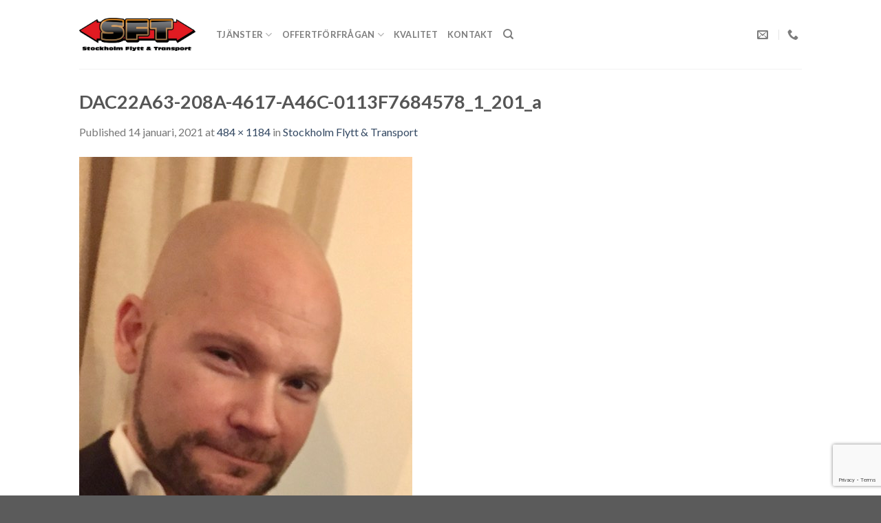

--- FILE ---
content_type: text/html; charset=UTF-8
request_url: https://www.stockholmflytt.com/kontakta-oss/dac22a63-208a-4617-a46c-0113f7684578_1_201_a/
body_size: 10973
content:
<!DOCTYPE html>
<!--[if IE 9 ]> <html lang="sv-SE" class="ie9 loading-site no-js"> <![endif]-->
<!--[if IE 8 ]> <html lang="sv-SE" class="ie8 loading-site no-js"> <![endif]-->
<!--[if (gte IE 9)|!(IE)]><!--><html lang="sv-SE" class="loading-site no-js"> <!--<![endif]-->
<head>
	<meta charset="UTF-8" />
	<link rel="profile" href="https://gmpg.org/xfn/11" />
	<link rel="pingback" href="https://www.stockholmflytt.com/xmlrpc.php" />

	<script>(function(html){html.className = html.className.replace(/\bno-js\b/,'js')})(document.documentElement);</script>
<meta name='robots' content='index, follow, max-image-preview:large, max-snippet:-1, max-video-preview:-1' />
<meta name="viewport" content="width=device-width, initial-scale=1, maximum-scale=1" />
	<!-- This site is optimized with the Yoast SEO plugin v22.6 - https://yoast.com/wordpress/plugins/seo/ -->
	<title>DAC22A63-208A-4617-A46C-0113F7684578_1_201_a - Stockholm Flytt och Transport</title>
	<link rel="canonical" href="https://www.stockholmflytt.com/kontakta-oss/dac22a63-208a-4617-a46c-0113f7684578_1_201_a/" />
	<meta property="og:locale" content="sv_SE" />
	<meta property="og:type" content="article" />
	<meta property="og:title" content="DAC22A63-208A-4617-A46C-0113F7684578_1_201_a - Stockholm Flytt och Transport" />
	<meta property="og:url" content="https://www.stockholmflytt.com/kontakta-oss/dac22a63-208a-4617-a46c-0113f7684578_1_201_a/" />
	<meta property="og:site_name" content="Stockholm Flytt och Transport" />
	<meta property="og:image" content="https://www.stockholmflytt.com/kontakta-oss/dac22a63-208a-4617-a46c-0113f7684578_1_201_a" />
	<meta property="og:image:width" content="484" />
	<meta property="og:image:height" content="1184" />
	<meta property="og:image:type" content="image/jpeg" />
	<meta name="twitter:card" content="summary_large_image" />
	<script type="application/ld+json" class="yoast-schema-graph">{"@context":"https://schema.org","@graph":[{"@type":"WebPage","@id":"https://www.stockholmflytt.com/kontakta-oss/dac22a63-208a-4617-a46c-0113f7684578_1_201_a/","url":"https://www.stockholmflytt.com/kontakta-oss/dac22a63-208a-4617-a46c-0113f7684578_1_201_a/","name":"DAC22A63-208A-4617-A46C-0113F7684578_1_201_a - Stockholm Flytt och Transport","isPartOf":{"@id":"https://www.stockholmflytt.com/#website"},"primaryImageOfPage":{"@id":"https://www.stockholmflytt.com/kontakta-oss/dac22a63-208a-4617-a46c-0113f7684578_1_201_a/#primaryimage"},"image":{"@id":"https://www.stockholmflytt.com/kontakta-oss/dac22a63-208a-4617-a46c-0113f7684578_1_201_a/#primaryimage"},"thumbnailUrl":"https://www.stockholmflytt.com/wp-content/uploads/2021/01/DAC22A63-208A-4617-A46C-0113F7684578_1_201_a.jpeg","datePublished":"2021-01-14T14:26:09+00:00","dateModified":"2021-01-14T14:26:09+00:00","breadcrumb":{"@id":"https://www.stockholmflytt.com/kontakta-oss/dac22a63-208a-4617-a46c-0113f7684578_1_201_a/#breadcrumb"},"inLanguage":"sv-SE","potentialAction":[{"@type":"ReadAction","target":["https://www.stockholmflytt.com/kontakta-oss/dac22a63-208a-4617-a46c-0113f7684578_1_201_a/"]}]},{"@type":"ImageObject","inLanguage":"sv-SE","@id":"https://www.stockholmflytt.com/kontakta-oss/dac22a63-208a-4617-a46c-0113f7684578_1_201_a/#primaryimage","url":"https://www.stockholmflytt.com/wp-content/uploads/2021/01/DAC22A63-208A-4617-A46C-0113F7684578_1_201_a.jpeg","contentUrl":"https://www.stockholmflytt.com/wp-content/uploads/2021/01/DAC22A63-208A-4617-A46C-0113F7684578_1_201_a.jpeg","width":484,"height":1184},{"@type":"BreadcrumbList","@id":"https://www.stockholmflytt.com/kontakta-oss/dac22a63-208a-4617-a46c-0113f7684578_1_201_a/#breadcrumb","itemListElement":[{"@type":"ListItem","position":1,"name":"Hem","item":"https://www.stockholmflytt.com/"},{"@type":"ListItem","position":2,"name":"Stockholm Flytt &#038; Transport","item":"https://www.stockholmflytt.com/kontakta-oss/"},{"@type":"ListItem","position":3,"name":"DAC22A63-208A-4617-A46C-0113F7684578_1_201_a"}]},{"@type":"WebSite","@id":"https://www.stockholmflytt.com/#website","url":"https://www.stockholmflytt.com/","name":"Stockholm Flytt och Transport","description":"Flytta tryggt och säkert med Stockholm Flytt och Transport. Privatflytt, dödsbo tömning, kontorsflytt, flyttstädning, magasinering","publisher":{"@id":"https://www.stockholmflytt.com/#organization"},"potentialAction":[{"@type":"SearchAction","target":{"@type":"EntryPoint","urlTemplate":"https://www.stockholmflytt.com/?s={search_term_string}"},"query-input":"required name=search_term_string"}],"inLanguage":"sv-SE"},{"@type":"Organization","@id":"https://www.stockholmflytt.com/#organization","name":"SFT Stockholm Flytt & Transport AB","url":"https://www.stockholmflytt.com/","logo":{"@type":"ImageObject","inLanguage":"sv-SE","@id":"https://www.stockholmflytt.com/#/schema/logo/image/","url":"https://www.stockholmflytt.com/wp-content/uploads/2016/09/Logga.jpg","contentUrl":"https://www.stockholmflytt.com/wp-content/uploads/2016/09/Logga.jpg","width":960,"height":277,"caption":"SFT Stockholm Flytt & Transport AB"},"image":{"@id":"https://www.stockholmflytt.com/#/schema/logo/image/"}}]}</script>
	<!-- / Yoast SEO plugin. -->


<link rel='dns-prefetch' href='//platform-api.sharethis.com' />
<link rel='dns-prefetch' href='//fonts.googleapis.com' />
<link rel="alternate" type="application/rss+xml" title="Stockholm Flytt och Transport &raquo; Webbflöde" href="https://www.stockholmflytt.com/feed/" />
<link rel="alternate" type="application/rss+xml" title="Stockholm Flytt och Transport &raquo; kommentarsflöde" href="https://www.stockholmflytt.com/comments/feed/" />
<link rel="alternate" type="application/rss+xml" title="Stockholm Flytt och Transport &raquo; DAC22A63-208A-4617-A46C-0113F7684578_1_201_a kommentarsflöde" href="https://www.stockholmflytt.com/kontakta-oss/dac22a63-208a-4617-a46c-0113f7684578_1_201_a/#main/feed/" />
<script type="text/javascript">
window._wpemojiSettings = {"baseUrl":"https:\/\/s.w.org\/images\/core\/emoji\/14.0.0\/72x72\/","ext":".png","svgUrl":"https:\/\/s.w.org\/images\/core\/emoji\/14.0.0\/svg\/","svgExt":".svg","source":{"concatemoji":"https:\/\/www.stockholmflytt.com\/wp-includes\/js\/wp-emoji-release.min.js?ver=6.3.2"}};
/*! This file is auto-generated */
!function(i,n){var o,s,e;function c(e){try{var t={supportTests:e,timestamp:(new Date).valueOf()};sessionStorage.setItem(o,JSON.stringify(t))}catch(e){}}function p(e,t,n){e.clearRect(0,0,e.canvas.width,e.canvas.height),e.fillText(t,0,0);var t=new Uint32Array(e.getImageData(0,0,e.canvas.width,e.canvas.height).data),r=(e.clearRect(0,0,e.canvas.width,e.canvas.height),e.fillText(n,0,0),new Uint32Array(e.getImageData(0,0,e.canvas.width,e.canvas.height).data));return t.every(function(e,t){return e===r[t]})}function u(e,t,n){switch(t){case"flag":return n(e,"\ud83c\udff3\ufe0f\u200d\u26a7\ufe0f","\ud83c\udff3\ufe0f\u200b\u26a7\ufe0f")?!1:!n(e,"\ud83c\uddfa\ud83c\uddf3","\ud83c\uddfa\u200b\ud83c\uddf3")&&!n(e,"\ud83c\udff4\udb40\udc67\udb40\udc62\udb40\udc65\udb40\udc6e\udb40\udc67\udb40\udc7f","\ud83c\udff4\u200b\udb40\udc67\u200b\udb40\udc62\u200b\udb40\udc65\u200b\udb40\udc6e\u200b\udb40\udc67\u200b\udb40\udc7f");case"emoji":return!n(e,"\ud83e\udef1\ud83c\udffb\u200d\ud83e\udef2\ud83c\udfff","\ud83e\udef1\ud83c\udffb\u200b\ud83e\udef2\ud83c\udfff")}return!1}function f(e,t,n){var r="undefined"!=typeof WorkerGlobalScope&&self instanceof WorkerGlobalScope?new OffscreenCanvas(300,150):i.createElement("canvas"),a=r.getContext("2d",{willReadFrequently:!0}),o=(a.textBaseline="top",a.font="600 32px Arial",{});return e.forEach(function(e){o[e]=t(a,e,n)}),o}function t(e){var t=i.createElement("script");t.src=e,t.defer=!0,i.head.appendChild(t)}"undefined"!=typeof Promise&&(o="wpEmojiSettingsSupports",s=["flag","emoji"],n.supports={everything:!0,everythingExceptFlag:!0},e=new Promise(function(e){i.addEventListener("DOMContentLoaded",e,{once:!0})}),new Promise(function(t){var n=function(){try{var e=JSON.parse(sessionStorage.getItem(o));if("object"==typeof e&&"number"==typeof e.timestamp&&(new Date).valueOf()<e.timestamp+604800&&"object"==typeof e.supportTests)return e.supportTests}catch(e){}return null}();if(!n){if("undefined"!=typeof Worker&&"undefined"!=typeof OffscreenCanvas&&"undefined"!=typeof URL&&URL.createObjectURL&&"undefined"!=typeof Blob)try{var e="postMessage("+f.toString()+"("+[JSON.stringify(s),u.toString(),p.toString()].join(",")+"));",r=new Blob([e],{type:"text/javascript"}),a=new Worker(URL.createObjectURL(r),{name:"wpTestEmojiSupports"});return void(a.onmessage=function(e){c(n=e.data),a.terminate(),t(n)})}catch(e){}c(n=f(s,u,p))}t(n)}).then(function(e){for(var t in e)n.supports[t]=e[t],n.supports.everything=n.supports.everything&&n.supports[t],"flag"!==t&&(n.supports.everythingExceptFlag=n.supports.everythingExceptFlag&&n.supports[t]);n.supports.everythingExceptFlag=n.supports.everythingExceptFlag&&!n.supports.flag,n.DOMReady=!1,n.readyCallback=function(){n.DOMReady=!0}}).then(function(){return e}).then(function(){var e;n.supports.everything||(n.readyCallback(),(e=n.source||{}).concatemoji?t(e.concatemoji):e.wpemoji&&e.twemoji&&(t(e.twemoji),t(e.wpemoji)))}))}((window,document),window._wpemojiSettings);
</script>
<style type="text/css">
img.wp-smiley,
img.emoji {
	display: inline !important;
	border: none !important;
	box-shadow: none !important;
	height: 1em !important;
	width: 1em !important;
	margin: 0 0.07em !important;
	vertical-align: -0.1em !important;
	background: none !important;
	padding: 0 !important;
}
</style>
	<link rel='stylesheet' id='wp-block-library-css' href='https://www.stockholmflytt.com/wp-includes/css/dist/block-library/style.min.css?ver=6.3.2' type='text/css' media='all' />
<style id='classic-theme-styles-inline-css' type='text/css'>
/*! This file is auto-generated */
.wp-block-button__link{color:#fff;background-color:#32373c;border-radius:9999px;box-shadow:none;text-decoration:none;padding:calc(.667em + 2px) calc(1.333em + 2px);font-size:1.125em}.wp-block-file__button{background:#32373c;color:#fff;text-decoration:none}
</style>
<style id='global-styles-inline-css' type='text/css'>
body{--wp--preset--color--black: #000000;--wp--preset--color--cyan-bluish-gray: #abb8c3;--wp--preset--color--white: #ffffff;--wp--preset--color--pale-pink: #f78da7;--wp--preset--color--vivid-red: #cf2e2e;--wp--preset--color--luminous-vivid-orange: #ff6900;--wp--preset--color--luminous-vivid-amber: #fcb900;--wp--preset--color--light-green-cyan: #7bdcb5;--wp--preset--color--vivid-green-cyan: #00d084;--wp--preset--color--pale-cyan-blue: #8ed1fc;--wp--preset--color--vivid-cyan-blue: #0693e3;--wp--preset--color--vivid-purple: #9b51e0;--wp--preset--gradient--vivid-cyan-blue-to-vivid-purple: linear-gradient(135deg,rgba(6,147,227,1) 0%,rgb(155,81,224) 100%);--wp--preset--gradient--light-green-cyan-to-vivid-green-cyan: linear-gradient(135deg,rgb(122,220,180) 0%,rgb(0,208,130) 100%);--wp--preset--gradient--luminous-vivid-amber-to-luminous-vivid-orange: linear-gradient(135deg,rgba(252,185,0,1) 0%,rgba(255,105,0,1) 100%);--wp--preset--gradient--luminous-vivid-orange-to-vivid-red: linear-gradient(135deg,rgba(255,105,0,1) 0%,rgb(207,46,46) 100%);--wp--preset--gradient--very-light-gray-to-cyan-bluish-gray: linear-gradient(135deg,rgb(238,238,238) 0%,rgb(169,184,195) 100%);--wp--preset--gradient--cool-to-warm-spectrum: linear-gradient(135deg,rgb(74,234,220) 0%,rgb(151,120,209) 20%,rgb(207,42,186) 40%,rgb(238,44,130) 60%,rgb(251,105,98) 80%,rgb(254,248,76) 100%);--wp--preset--gradient--blush-light-purple: linear-gradient(135deg,rgb(255,206,236) 0%,rgb(152,150,240) 100%);--wp--preset--gradient--blush-bordeaux: linear-gradient(135deg,rgb(254,205,165) 0%,rgb(254,45,45) 50%,rgb(107,0,62) 100%);--wp--preset--gradient--luminous-dusk: linear-gradient(135deg,rgb(255,203,112) 0%,rgb(199,81,192) 50%,rgb(65,88,208) 100%);--wp--preset--gradient--pale-ocean: linear-gradient(135deg,rgb(255,245,203) 0%,rgb(182,227,212) 50%,rgb(51,167,181) 100%);--wp--preset--gradient--electric-grass: linear-gradient(135deg,rgb(202,248,128) 0%,rgb(113,206,126) 100%);--wp--preset--gradient--midnight: linear-gradient(135deg,rgb(2,3,129) 0%,rgb(40,116,252) 100%);--wp--preset--font-size--small: 13px;--wp--preset--font-size--medium: 20px;--wp--preset--font-size--large: 36px;--wp--preset--font-size--x-large: 42px;--wp--preset--spacing--20: 0.44rem;--wp--preset--spacing--30: 0.67rem;--wp--preset--spacing--40: 1rem;--wp--preset--spacing--50: 1.5rem;--wp--preset--spacing--60: 2.25rem;--wp--preset--spacing--70: 3.38rem;--wp--preset--spacing--80: 5.06rem;--wp--preset--shadow--natural: 6px 6px 9px rgba(0, 0, 0, 0.2);--wp--preset--shadow--deep: 12px 12px 50px rgba(0, 0, 0, 0.4);--wp--preset--shadow--sharp: 6px 6px 0px rgba(0, 0, 0, 0.2);--wp--preset--shadow--outlined: 6px 6px 0px -3px rgba(255, 255, 255, 1), 6px 6px rgba(0, 0, 0, 1);--wp--preset--shadow--crisp: 6px 6px 0px rgba(0, 0, 0, 1);}:where(.is-layout-flex){gap: 0.5em;}:where(.is-layout-grid){gap: 0.5em;}body .is-layout-flow > .alignleft{float: left;margin-inline-start: 0;margin-inline-end: 2em;}body .is-layout-flow > .alignright{float: right;margin-inline-start: 2em;margin-inline-end: 0;}body .is-layout-flow > .aligncenter{margin-left: auto !important;margin-right: auto !important;}body .is-layout-constrained > .alignleft{float: left;margin-inline-start: 0;margin-inline-end: 2em;}body .is-layout-constrained > .alignright{float: right;margin-inline-start: 2em;margin-inline-end: 0;}body .is-layout-constrained > .aligncenter{margin-left: auto !important;margin-right: auto !important;}body .is-layout-constrained > :where(:not(.alignleft):not(.alignright):not(.alignfull)){max-width: var(--wp--style--global--content-size);margin-left: auto !important;margin-right: auto !important;}body .is-layout-constrained > .alignwide{max-width: var(--wp--style--global--wide-size);}body .is-layout-flex{display: flex;}body .is-layout-flex{flex-wrap: wrap;align-items: center;}body .is-layout-flex > *{margin: 0;}body .is-layout-grid{display: grid;}body .is-layout-grid > *{margin: 0;}:where(.wp-block-columns.is-layout-flex){gap: 2em;}:where(.wp-block-columns.is-layout-grid){gap: 2em;}:where(.wp-block-post-template.is-layout-flex){gap: 1.25em;}:where(.wp-block-post-template.is-layout-grid){gap: 1.25em;}.has-black-color{color: var(--wp--preset--color--black) !important;}.has-cyan-bluish-gray-color{color: var(--wp--preset--color--cyan-bluish-gray) !important;}.has-white-color{color: var(--wp--preset--color--white) !important;}.has-pale-pink-color{color: var(--wp--preset--color--pale-pink) !important;}.has-vivid-red-color{color: var(--wp--preset--color--vivid-red) !important;}.has-luminous-vivid-orange-color{color: var(--wp--preset--color--luminous-vivid-orange) !important;}.has-luminous-vivid-amber-color{color: var(--wp--preset--color--luminous-vivid-amber) !important;}.has-light-green-cyan-color{color: var(--wp--preset--color--light-green-cyan) !important;}.has-vivid-green-cyan-color{color: var(--wp--preset--color--vivid-green-cyan) !important;}.has-pale-cyan-blue-color{color: var(--wp--preset--color--pale-cyan-blue) !important;}.has-vivid-cyan-blue-color{color: var(--wp--preset--color--vivid-cyan-blue) !important;}.has-vivid-purple-color{color: var(--wp--preset--color--vivid-purple) !important;}.has-black-background-color{background-color: var(--wp--preset--color--black) !important;}.has-cyan-bluish-gray-background-color{background-color: var(--wp--preset--color--cyan-bluish-gray) !important;}.has-white-background-color{background-color: var(--wp--preset--color--white) !important;}.has-pale-pink-background-color{background-color: var(--wp--preset--color--pale-pink) !important;}.has-vivid-red-background-color{background-color: var(--wp--preset--color--vivid-red) !important;}.has-luminous-vivid-orange-background-color{background-color: var(--wp--preset--color--luminous-vivid-orange) !important;}.has-luminous-vivid-amber-background-color{background-color: var(--wp--preset--color--luminous-vivid-amber) !important;}.has-light-green-cyan-background-color{background-color: var(--wp--preset--color--light-green-cyan) !important;}.has-vivid-green-cyan-background-color{background-color: var(--wp--preset--color--vivid-green-cyan) !important;}.has-pale-cyan-blue-background-color{background-color: var(--wp--preset--color--pale-cyan-blue) !important;}.has-vivid-cyan-blue-background-color{background-color: var(--wp--preset--color--vivid-cyan-blue) !important;}.has-vivid-purple-background-color{background-color: var(--wp--preset--color--vivid-purple) !important;}.has-black-border-color{border-color: var(--wp--preset--color--black) !important;}.has-cyan-bluish-gray-border-color{border-color: var(--wp--preset--color--cyan-bluish-gray) !important;}.has-white-border-color{border-color: var(--wp--preset--color--white) !important;}.has-pale-pink-border-color{border-color: var(--wp--preset--color--pale-pink) !important;}.has-vivid-red-border-color{border-color: var(--wp--preset--color--vivid-red) !important;}.has-luminous-vivid-orange-border-color{border-color: var(--wp--preset--color--luminous-vivid-orange) !important;}.has-luminous-vivid-amber-border-color{border-color: var(--wp--preset--color--luminous-vivid-amber) !important;}.has-light-green-cyan-border-color{border-color: var(--wp--preset--color--light-green-cyan) !important;}.has-vivid-green-cyan-border-color{border-color: var(--wp--preset--color--vivid-green-cyan) !important;}.has-pale-cyan-blue-border-color{border-color: var(--wp--preset--color--pale-cyan-blue) !important;}.has-vivid-cyan-blue-border-color{border-color: var(--wp--preset--color--vivid-cyan-blue) !important;}.has-vivid-purple-border-color{border-color: var(--wp--preset--color--vivid-purple) !important;}.has-vivid-cyan-blue-to-vivid-purple-gradient-background{background: var(--wp--preset--gradient--vivid-cyan-blue-to-vivid-purple) !important;}.has-light-green-cyan-to-vivid-green-cyan-gradient-background{background: var(--wp--preset--gradient--light-green-cyan-to-vivid-green-cyan) !important;}.has-luminous-vivid-amber-to-luminous-vivid-orange-gradient-background{background: var(--wp--preset--gradient--luminous-vivid-amber-to-luminous-vivid-orange) !important;}.has-luminous-vivid-orange-to-vivid-red-gradient-background{background: var(--wp--preset--gradient--luminous-vivid-orange-to-vivid-red) !important;}.has-very-light-gray-to-cyan-bluish-gray-gradient-background{background: var(--wp--preset--gradient--very-light-gray-to-cyan-bluish-gray) !important;}.has-cool-to-warm-spectrum-gradient-background{background: var(--wp--preset--gradient--cool-to-warm-spectrum) !important;}.has-blush-light-purple-gradient-background{background: var(--wp--preset--gradient--blush-light-purple) !important;}.has-blush-bordeaux-gradient-background{background: var(--wp--preset--gradient--blush-bordeaux) !important;}.has-luminous-dusk-gradient-background{background: var(--wp--preset--gradient--luminous-dusk) !important;}.has-pale-ocean-gradient-background{background: var(--wp--preset--gradient--pale-ocean) !important;}.has-electric-grass-gradient-background{background: var(--wp--preset--gradient--electric-grass) !important;}.has-midnight-gradient-background{background: var(--wp--preset--gradient--midnight) !important;}.has-small-font-size{font-size: var(--wp--preset--font-size--small) !important;}.has-medium-font-size{font-size: var(--wp--preset--font-size--medium) !important;}.has-large-font-size{font-size: var(--wp--preset--font-size--large) !important;}.has-x-large-font-size{font-size: var(--wp--preset--font-size--x-large) !important;}
.wp-block-navigation a:where(:not(.wp-element-button)){color: inherit;}
:where(.wp-block-post-template.is-layout-flex){gap: 1.25em;}:where(.wp-block-post-template.is-layout-grid){gap: 1.25em;}
:where(.wp-block-columns.is-layout-flex){gap: 2em;}:where(.wp-block-columns.is-layout-grid){gap: 2em;}
.wp-block-pullquote{font-size: 1.5em;line-height: 1.6;}
</style>
<link rel='stylesheet' id='contact-form-7-css' href='https://www.stockholmflytt.com/wp-content/plugins/contact-form-7/includes/css/styles.css?ver=5.9.8' type='text/css' media='all' />
<link rel='stylesheet' id='flatsome-icons-css' href='https://www.stockholmflytt.com/wp-content/themes/flatsome/assets/css/fl-icons.css?ver=3.12' type='text/css' media='all' />
<link rel='stylesheet' id='flatsome-main-css' href='https://www.stockholmflytt.com/wp-content/themes/flatsome/assets/css/flatsome.css?ver=3.13.2' type='text/css' media='all' />
<link rel='stylesheet' id='flatsome-style-css' href='https://www.stockholmflytt.com/wp-content/themes/flatsome-child/style.css?ver=3.0' type='text/css' media='all' />
<link rel='stylesheet' id='flatsome-googlefonts-css' href='//fonts.googleapis.com/css?family=Lato%3Aregular%2C700%2C400%2C700%7CDancing+Script%3Aregular%2C400&#038;display=swap&#038;ver=3.9' type='text/css' media='all' />
<script type='text/javascript' src='//platform-api.sharethis.com/js/sharethis.js#source=googleanalytics-wordpress#product=ga' id='googleanalytics-platform-sharethis-js'></script>
<script type='text/javascript' src='https://www.stockholmflytt.com/wp-includes/js/jquery/jquery.min.js?ver=3.7.0' id='jquery-core-js'></script>
<script type='text/javascript' src='https://www.stockholmflytt.com/wp-includes/js/jquery/jquery-migrate.min.js?ver=3.4.1' id='jquery-migrate-js'></script>
<link rel="https://api.w.org/" href="https://www.stockholmflytt.com/wp-json/" /><link rel="alternate" type="application/json" href="https://www.stockholmflytt.com/wp-json/wp/v2/media/328" /><link rel="EditURI" type="application/rsd+xml" title="RSD" href="https://www.stockholmflytt.com/xmlrpc.php?rsd" />
<meta name="generator" content="WordPress 6.3.2" />
<link rel='shortlink' href='https://www.stockholmflytt.com/?p=328' />
<link rel="alternate" type="application/json+oembed" href="https://www.stockholmflytt.com/wp-json/oembed/1.0/embed?url=https%3A%2F%2Fwww.stockholmflytt.com%2Fkontakta-oss%2Fdac22a63-208a-4617-a46c-0113f7684578_1_201_a%2F%23main" />
<link rel="alternate" type="text/xml+oembed" href="https://www.stockholmflytt.com/wp-json/oembed/1.0/embed?url=https%3A%2F%2Fwww.stockholmflytt.com%2Fkontakta-oss%2Fdac22a63-208a-4617-a46c-0113f7684578_1_201_a%2F%23main&#038;format=xml" />
<style>.bg{opacity: 0; transition: opacity 1s; -webkit-transition: opacity 1s;} .bg-loaded{opacity: 1;}</style><!--[if IE]><link rel="stylesheet" type="text/css" href="https://www.stockholmflytt.com/wp-content/themes/flatsome/assets/css/ie-fallback.css"><script src="//cdnjs.cloudflare.com/ajax/libs/html5shiv/3.6.1/html5shiv.js"></script><script>var head = document.getElementsByTagName('head')[0],style = document.createElement('style');style.type = 'text/css';style.styleSheet.cssText = ':before,:after{content:none !important';head.appendChild(style);setTimeout(function(){head.removeChild(style);}, 0);</script><script src="https://www.stockholmflytt.com/wp-content/themes/flatsome/assets/libs/ie-flexibility.js"></script><![endif]--><link rel="icon" href="https://www.stockholmflytt.com/wp-content/uploads/2021/03/favicon.ico" sizes="32x32" />
<link rel="icon" href="https://www.stockholmflytt.com/wp-content/uploads/2021/03/favicon.ico" sizes="192x192" />
<link rel="apple-touch-icon" href="https://www.stockholmflytt.com/wp-content/uploads/2021/03/favicon.ico" />
<meta name="msapplication-TileImage" content="https://www.stockholmflytt.com/wp-content/uploads/2021/03/favicon.ico" />
<style id="custom-css" type="text/css">:root {--primary-color: #446084;}.header-main{height: 100px}#logo img{max-height: 100px}#logo{width:169px;}.header-bottom{min-height: 55px}.header-top{min-height: 30px}.transparent .header-main{height: 265px}.transparent #logo img{max-height: 265px}.has-transparent + .page-title:first-of-type,.has-transparent + #main > .page-title,.has-transparent + #main > div > .page-title,.has-transparent + #main .page-header-wrapper:first-of-type .page-title{padding-top: 265px;}.header.show-on-scroll,.stuck .header-main{height:70px!important}.stuck #logo img{max-height: 70px!important}.search-form{ width: 100%;}.header-bg-color, .header-wrapper {background-color: rgba(255,255,255,0.9)}.header-bottom {background-color: #f1f1f1}.top-bar-nav > li > a{line-height: 16px }.stuck .header-main .nav > li > a{line-height: 50px }@media (max-width: 549px) {.header-main{height: 70px}#logo img{max-height: 70px}}body{font-family:"Lato", sans-serif}body{font-weight: 400}.nav > li > a {font-family:"Lato", sans-serif;}.mobile-sidebar-levels-2 .nav > li > ul > li > a {font-family:"Lato", sans-serif;}.nav > li > a {font-weight: 700;}.mobile-sidebar-levels-2 .nav > li > ul > li > a {font-weight: 700;}h1,h2,h3,h4,h5,h6,.heading-font, .off-canvas-center .nav-sidebar.nav-vertical > li > a{font-family: "Lato", sans-serif;}h1,h2,h3,h4,h5,h6,.heading-font,.banner h1,.banner h2{font-weight: 700;}button,.button{text-transform: none;}.alt-font{font-family: "Dancing Script", sans-serif;}.alt-font{font-weight: 400!important;}/* Custom CSS *//* Contact Form 7 Submit Button - bakgrundsfärg = röd-------------------------------*/ .wpcf7 input[type="submit"] { color: #ffffff; background: #dc0e0e; }.label-new.menu-item > a:after{content:"Ny";}.label-hot.menu-item > a:after{content:"Het";}.label-sale.menu-item > a:after{content:"Rea";}.label-popular.menu-item > a:after{content:"Populär";}</style></head>

<body data-rsssl=1 class="attachment attachment-template-default attachmentid-328 attachment-jpeg lightbox nav-dropdown-has-arrow nav-dropdown-has-shadow nav-dropdown-has-border mobile-submenu-toggle">


<a class="skip-link screen-reader-text" href="#main">Skip to content</a>

<div id="wrapper">

	
	<header id="header" class="header has-sticky sticky-jump">
		<div class="header-wrapper">
			<div id="masthead" class="header-main ">
      <div class="header-inner flex-row container logo-left medium-logo-center" role="navigation">

          <!-- Logo -->
          <div id="logo" class="flex-col logo">
            <!-- Header logo -->
<a href="https://www.stockholmflytt.com/" title="Stockholm Flytt och Transport - Flytta tryggt och säkert med Stockholm Flytt och Transport. Privatflytt, dödsbo tömning, kontorsflytt, flyttstädning, magasinering" rel="home">
    <img width="169" height="100" src="https://www.stockholmflytt.com/wp-content/uploads/2016/09/Logga.jpg" class="header_logo header-logo" alt="Stockholm Flytt och Transport"/><img  width="169" height="100" src="https://www.stockholmflytt.com/wp-content/uploads/2016/09/Logga.jpg" class="header-logo-dark" alt="Stockholm Flytt och Transport"/></a>
          </div>

          <!-- Mobile Left Elements -->
          <div class="flex-col show-for-medium flex-left">
            <ul class="mobile-nav nav nav-left ">
              <li class="nav-icon has-icon">
  		<a href="#" data-open="#main-menu" data-pos="left" data-bg="main-menu-overlay" data-color="" class="is-small" aria-label="Menu" aria-controls="main-menu" aria-expanded="false">
		
		  <i class="icon-menu" ></i>
		  		</a>
	</li>            </ul>
          </div>

          <!-- Left Elements -->
          <div class="flex-col hide-for-medium flex-left
            flex-grow">
            <ul class="header-nav header-nav-main nav nav-left  nav-uppercase" >
              <li id="menu-item-229" class="menu-item menu-item-type-post_type menu-item-object-page menu-item-has-children menu-item-229 menu-item-design-default has-dropdown"><a href="https://www.stockholmflytt.com/tjanster/" class="nav-top-link">Tjänster<i class="icon-angle-down" ></i></a>
<ul class="sub-menu nav-dropdown nav-dropdown-default">
	<li id="menu-item-168" class="menu-item menu-item-type-post_type menu-item-object-page menu-item-168"><a href="https://www.stockholmflytt.com/bohagsflytt-privatflytt/">Bohagsflytt</a></li>
	<li id="menu-item-30" class="menu-item menu-item-type-post_type menu-item-object-page menu-item-30"><a href="https://www.stockholmflytt.com/kontorsstadning/">Kontorsstädning</a></li>
	<li id="menu-item-27" class="menu-item menu-item-type-post_type menu-item-object-page menu-item-27"><a href="https://www.stockholmflytt.com/foretagsflytt-stockhom/">Företagsflytt</a></li>
	<li id="menu-item-29" class="menu-item menu-item-type-post_type menu-item-object-page menu-item-29"><a href="https://www.stockholmflytt.com/flyttstadning/">Flyttstädning</a></li>
	<li id="menu-item-42" class="menu-item menu-item-type-post_type menu-item-object-page menu-item-42"><a href="https://www.stockholmflytt.com/dodsbo/">Dödsbo</a></li>
	<li id="menu-item-158" class="menu-item menu-item-type-post_type menu-item-object-page menu-item-158"><a href="https://www.stockholmflytt.com/magasinering/">Magasinering &#038; arkivlagring</a></li>
</ul>
</li>
<li id="menu-item-235" class="menu-item menu-item-type-post_type menu-item-object-page menu-item-has-children menu-item-235 menu-item-design-default has-dropdown"><a href="https://www.stockholmflytt.com/offertforfragan/" class="nav-top-link">Offertförfrågan<i class="icon-angle-down" ></i></a>
<ul class="sub-menu nav-dropdown nav-dropdown-default">
	<li id="menu-item-163" class="menu-item menu-item-type-post_type menu-item-object-page menu-item-163"><a href="https://www.stockholmflytt.com/foretagsflytt-offert/">Företagsflytt offertförfrågan</a></li>
	<li id="menu-item-28" class="menu-item menu-item-type-post_type menu-item-object-page menu-item-28"><a href="https://www.stockholmflytt.com/privatflytt/">Bohagsflytt / privatflytt offertförfrågan</a></li>
	<li id="menu-item-199" class="menu-item menu-item-type-post_type menu-item-object-page menu-item-199"><a href="https://www.stockholmflytt.com/kontorsstadning-offert/">Kontorsstädning offertförfrågan</a></li>
	<li id="menu-item-157" class="menu-item menu-item-type-post_type menu-item-object-page menu-item-157"><a href="https://www.stockholmflytt.com/flyttstadning-privat/">Flyttstädning privat offertförfrågan</a></li>
	<li id="menu-item-156" class="menu-item menu-item-type-post_type menu-item-object-page menu-item-156"><a href="https://www.stockholmflytt.com/flyttstadning-foretag/">Flyttstädning företag offertförfrågan</a></li>
</ul>
</li>
<li id="menu-item-124" class="menu-item menu-item-type-post_type menu-item-object-page menu-item-124 menu-item-design-default"><a href="https://www.stockholmflytt.com/miljopolicy-kvalitetspolicy/" class="nav-top-link">Kvalitet</a></li>
<li id="menu-item-26" class="menu-item menu-item-type-custom menu-item-object-custom menu-item-26 menu-item-design-default"><a href="https://www.stockholmflytt.com/kontakta-oss/" class="nav-top-link">Kontakt</a></li>
<li class="header-search header-search-dropdown has-icon has-dropdown menu-item-has-children">
		<a href="#" aria-label="Search" class="is-small"><i class="icon-search" ></i></a>
		<ul class="nav-dropdown nav-dropdown-default">
	 	<li class="header-search-form search-form html relative has-icon">
	<div class="header-search-form-wrapper">
		<div class="searchform-wrapper ux-search-box relative is-normal"><form method="get" class="searchform" action="https://www.stockholmflytt.com/" role="search">
		<div class="flex-row relative">
			<div class="flex-col flex-grow">
	   	   <input type="search" class="search-field mb-0" name="s" value="" id="s" placeholder="Search&hellip;" />
			</div>
			<div class="flex-col">
				<button type="submit" class="ux-search-submit submit-button secondary button icon mb-0" aria-label="Submit">
					<i class="icon-search" ></i>				</button>
			</div>
		</div>
    <div class="live-search-results text-left z-top"></div>
</form>
</div>	</div>
</li>	</ul>
</li>
            </ul>
          </div>

          <!-- Right Elements -->
          <div class="flex-col hide-for-medium flex-right">
            <ul class="header-nav header-nav-main nav nav-right  nav-uppercase">
              <li class="html header-social-icons ml-0">
	<div class="social-icons follow-icons" ></div></li><li class="header-contact-wrapper">
		<ul id="header-contact" class="nav nav-divided nav-uppercase header-contact">
		
						<li class="">
			  <a href="mailto:kontakt@stockholmflytt.com" class="tooltip" title="kontakt@stockholmflytt.com">
				  <i class="icon-envelop" style="font-size:16px;"></i>			       <span>
			       				       </span>
			  </a>
			</li>
					
			
						<li class="">
			  <a href="tel:08-471 90 66" class="tooltip" title="08-471 90 66">
			     <i class="icon-phone" style="font-size:16px;"></i>			      <span></span>
			  </a>
			</li>
				</ul>
</li>            </ul>
          </div>

          <!-- Mobile Right Elements -->
          <div class="flex-col show-for-medium flex-right">
            <ul class="mobile-nav nav nav-right ">
              <li class="header-contact-wrapper">
		
	<div class="header-button"><a href="#"
		data-open="#header-contact" 
		data-visible-after="true"  data-class="text-center" data-pos="center" 
		class="icon show-for-medium"><i class="icon-envelop" style="font-size:16px;"></i></a>
	</div>

	<ul id="header-contact" class="nav nav-divided nav-uppercase header-contact hide-for-medium">
		
						<li class="has-icon">
			  <a href="mailto:kontakt@stockholmflytt.com" class="tooltip" title="kontakt@stockholmflytt.com">
				  <i class="icon-envelop" style="font-size:16px;"></i>			      			  </a>
			</li>
			
			
						<li class="has-icon">
			  <a href="tel:08-471 90 66" class="tooltip" title="08-471 90 66">
			     <i class="icon-phone" style="font-size:16px;"></i>			     			  </a>
			</li>
				</ul>
</li><li class="header-search header-search-dropdown has-icon has-dropdown menu-item-has-children">
		<a href="#" aria-label="Search" class="is-small"><i class="icon-search" ></i></a>
		<ul class="nav-dropdown nav-dropdown-default">
	 	<li class="header-search-form search-form html relative has-icon">
	<div class="header-search-form-wrapper">
		<div class="searchform-wrapper ux-search-box relative is-normal"><form method="get" class="searchform" action="https://www.stockholmflytt.com/" role="search">
		<div class="flex-row relative">
			<div class="flex-col flex-grow">
	   	   <input type="search" class="search-field mb-0" name="s" value="" id="s" placeholder="Search&hellip;" />
			</div>
			<div class="flex-col">
				<button type="submit" class="ux-search-submit submit-button secondary button icon mb-0" aria-label="Submit">
					<i class="icon-search" ></i>				</button>
			</div>
		</div>
    <div class="live-search-results text-left z-top"></div>
</form>
</div>	</div>
</li>	</ul>
</li>
            </ul>
          </div>

      </div>
     
            <div class="container"><div class="top-divider full-width"></div></div>
      </div>
<div class="header-bg-container fill"><div class="header-bg-image fill"></div><div class="header-bg-color fill"></div></div>		</div>
	</header>

	
	<main id="main" class="">

	<div id="primary" class="content-area image-attachment page-wrapper">
		<div id="content" class="site-content" role="main">
			<div class="row">
				<div class="large-12 columns">

				
					<article id="post-328" class="post-328 attachment type-attachment status-inherit hentry">
						<header class="entry-header">
							<h1 class="entry-title">DAC22A63-208A-4617-A46C-0113F7684578_1_201_a</h1>

							<div class="entry-meta">
								Published <span class="entry-date"><time class="entry-date" datetime="2021-01-14T15:26:09+01:00">14 januari, 2021</time></span> at <a href="https://www.stockholmflytt.com/wp-content/uploads/2021/01/DAC22A63-208A-4617-A46C-0113F7684578_1_201_a.jpeg" title="Link to full-size image">484 &times; 1184</a> in <a href="https://www.stockholmflytt.com/kontakta-oss/" title="Return to Stockholm Flytt &#038; Transport" rel="gallery">Stockholm Flytt &#038; Transport</a>															</div>
						</header>

						<div class="entry-content">

							<div class="entry-attachment">
								<div class="attachment">
									
									<a href="https://www.stockholmflytt.com/kontakta-oss/a74f7a0d-115b-4efb-b224-0db11fcb006b_1_105_c/#main" title="DAC22A63-208A-4617-A46C-0113F7684578_1_201_a" rel="attachment"><img width="484" height="1184" src="https://www.stockholmflytt.com/wp-content/uploads/2021/01/DAC22A63-208A-4617-A46C-0113F7684578_1_201_a.jpeg" class="attachment-1200x1200 size-1200x1200" alt="" decoding="async" loading="lazy" srcset="https://www.stockholmflytt.com/wp-content/uploads/2021/01/DAC22A63-208A-4617-A46C-0113F7684578_1_201_a.jpeg 484w, https://www.stockholmflytt.com/wp-content/uploads/2021/01/DAC22A63-208A-4617-A46C-0113F7684578_1_201_a-123x300.jpeg 123w, https://www.stockholmflytt.com/wp-content/uploads/2021/01/DAC22A63-208A-4617-A46C-0113F7684578_1_201_a-419x1024.jpeg 419w, https://www.stockholmflytt.com/wp-content/uploads/2021/01/DAC22A63-208A-4617-A46C-0113F7684578_1_201_a-60x146.jpeg 60w, https://www.stockholmflytt.com/wp-content/uploads/2021/01/DAC22A63-208A-4617-A46C-0113F7684578_1_201_a-20x50.jpeg 20w, https://www.stockholmflytt.com/wp-content/uploads/2021/01/DAC22A63-208A-4617-A46C-0113F7684578_1_201_a-31x75.jpeg 31w" sizes="(max-width: 484px) 100vw, 484px" /></a>
								</div>

															</div>

														
						</div>

						<footer class="entry-meta">
															Trackbacks are closed, but you can <a class="comment-link" href="#respond" title="Post a comment">post a comment</a>.																				</footer>

						
							<nav role="navigation" id="image-navigation" class="navigation-image">
								<div class="nav-previous"><a href='https://www.stockholmflytt.com/kontakta-oss/a74f7a0d-115b-4efb-b224-0db11fcb006b_1_105_c/#main'><span class="meta-nav">&larr;</span> Previous</a></div>
								<div class="nav-next"></div>
							</nav>
					</article>

					

<div id="comments" class="comments-area">

	
	
	
		<div id="respond" class="comment-respond">
		<h3 id="reply-title" class="comment-reply-title">Lämna ett svar <small><a rel="nofollow" id="cancel-comment-reply-link" href="/kontakta-oss/dac22a63-208a-4617-a46c-0113f7684578_1_201_a/#respond" style="display:none;">Avbryt svar</a></small></h3><form action="https://www.stockholmflytt.com/wp-comments-post.php" method="post" id="commentform" class="comment-form" novalidate><p class="comment-notes"><span id="email-notes">Din e-postadress kommer inte publiceras.</span> <span class="required-field-message">Obligatoriska fält är märkta <span class="required">*</span></span></p><p class="comment-form-comment"><label for="comment">Kommentar <span class="required">*</span></label> <textarea id="comment" name="comment" cols="45" rows="8" maxlength="65525" required></textarea></p><p class="comment-form-author"><label for="author">Namn <span class="required">*</span></label> <input id="author" name="author" type="text" value="" size="30" maxlength="245" autocomplete="name" required /></p>
<p class="comment-form-email"><label for="email">E-postadress <span class="required">*</span></label> <input id="email" name="email" type="email" value="" size="30" maxlength="100" aria-describedby="email-notes" autocomplete="email" required /></p>
<p class="comment-form-url"><label for="url">Webbplats</label> <input id="url" name="url" type="url" value="" size="30" maxlength="200" autocomplete="url" /></p>
<p class="form-submit"><input name="submit" type="submit" id="submit" class="submit" value="Publicera kommentar" /> <input type='hidden' name='comment_post_ID' value='328' id='comment_post_ID' />
<input type='hidden' name='comment_parent' id='comment_parent' value='0' />
</p></form>	</div><!-- #respond -->
	
</div>

							</div>
			</div>
		</div>
	</div>


</main>

<footer id="footer" class="footer-wrapper">

	
<!-- FOOTER 1 -->
<div class="footer-widgets footer footer-1">
		<div class="row large-columns-4 mb-0">
	   		<div id="text-2" class="col pb-0 widget widget_text">			<div class="textwidget">Stockholm Flytt & Transport <BR>
Tel: 08 - 471 90 66 <BR>
kontakt@stockholmflytt.com<BR></div>
		</div>        
		</div>
</div>

<!-- FOOTER 2 -->



<div class="absolute-footer dark medium-text-center small-text-center">
  <div class="container clearfix">

    
    <div class="footer-primary pull-left">
            <div class="copyright-footer">
        Copyright 2026 &copy; <strong>UX Themes</strong>      </div>
          </div>
  </div>
</div>
<a href="#top" class="back-to-top button icon invert plain fixed bottom z-1 is-outline hide-for-medium circle" id="top-link"><i class="icon-angle-up" ></i></a>

</footer>

</div>

<div id="main-menu" class="mobile-sidebar no-scrollbar mfp-hide">
	<div class="sidebar-menu no-scrollbar ">
		<ul class="nav nav-sidebar nav-vertical nav-uppercase">
			<li class="header-search-form search-form html relative has-icon">
	<div class="header-search-form-wrapper">
		<div class="searchform-wrapper ux-search-box relative is-normal"><form method="get" class="searchform" action="https://www.stockholmflytt.com/" role="search">
		<div class="flex-row relative">
			<div class="flex-col flex-grow">
	   	   <input type="search" class="search-field mb-0" name="s" value="" id="s" placeholder="Search&hellip;" />
			</div>
			<div class="flex-col">
				<button type="submit" class="ux-search-submit submit-button secondary button icon mb-0" aria-label="Submit">
					<i class="icon-search" ></i>				</button>
			</div>
		</div>
    <div class="live-search-results text-left z-top"></div>
</form>
</div>	</div>
</li><li class="menu-item menu-item-type-post_type menu-item-object-page menu-item-has-children menu-item-229"><a href="https://www.stockholmflytt.com/tjanster/">Tjänster</a>
<ul class="sub-menu nav-sidebar-ul children">
	<li class="menu-item menu-item-type-post_type menu-item-object-page menu-item-168"><a href="https://www.stockholmflytt.com/bohagsflytt-privatflytt/">Bohagsflytt</a></li>
	<li class="menu-item menu-item-type-post_type menu-item-object-page menu-item-30"><a href="https://www.stockholmflytt.com/kontorsstadning/">Kontorsstädning</a></li>
	<li class="menu-item menu-item-type-post_type menu-item-object-page menu-item-27"><a href="https://www.stockholmflytt.com/foretagsflytt-stockhom/">Företagsflytt</a></li>
	<li class="menu-item menu-item-type-post_type menu-item-object-page menu-item-29"><a href="https://www.stockholmflytt.com/flyttstadning/">Flyttstädning</a></li>
	<li class="menu-item menu-item-type-post_type menu-item-object-page menu-item-42"><a href="https://www.stockholmflytt.com/dodsbo/">Dödsbo</a></li>
	<li class="menu-item menu-item-type-post_type menu-item-object-page menu-item-158"><a href="https://www.stockholmflytt.com/magasinering/">Magasinering &#038; arkivlagring</a></li>
</ul>
</li>
<li class="menu-item menu-item-type-post_type menu-item-object-page menu-item-has-children menu-item-235"><a href="https://www.stockholmflytt.com/offertforfragan/">Offertförfrågan</a>
<ul class="sub-menu nav-sidebar-ul children">
	<li class="menu-item menu-item-type-post_type menu-item-object-page menu-item-163"><a href="https://www.stockholmflytt.com/foretagsflytt-offert/">Företagsflytt offertförfrågan</a></li>
	<li class="menu-item menu-item-type-post_type menu-item-object-page menu-item-28"><a href="https://www.stockholmflytt.com/privatflytt/">Bohagsflytt / privatflytt offertförfrågan</a></li>
	<li class="menu-item menu-item-type-post_type menu-item-object-page menu-item-199"><a href="https://www.stockholmflytt.com/kontorsstadning-offert/">Kontorsstädning offertförfrågan</a></li>
	<li class="menu-item menu-item-type-post_type menu-item-object-page menu-item-157"><a href="https://www.stockholmflytt.com/flyttstadning-privat/">Flyttstädning privat offertförfrågan</a></li>
	<li class="menu-item menu-item-type-post_type menu-item-object-page menu-item-156"><a href="https://www.stockholmflytt.com/flyttstadning-foretag/">Flyttstädning företag offertförfrågan</a></li>
</ul>
</li>
<li class="menu-item menu-item-type-post_type menu-item-object-page menu-item-124"><a href="https://www.stockholmflytt.com/miljopolicy-kvalitetspolicy/">Kvalitet</a></li>
<li class="menu-item menu-item-type-custom menu-item-object-custom menu-item-26"><a href="https://www.stockholmflytt.com/kontakta-oss/">Kontakt</a></li>
<li class="html header-social-icons ml-0">
	<div class="social-icons follow-icons" ></div></li>		</ul>
	</div>
</div>
<script type='text/javascript' src='https://www.stockholmflytt.com/wp-includes/js/dist/vendor/wp-polyfill-inert.min.js?ver=3.1.2' id='wp-polyfill-inert-js'></script>
<script type='text/javascript' src='https://www.stockholmflytt.com/wp-includes/js/dist/vendor/regenerator-runtime.min.js?ver=0.13.11' id='regenerator-runtime-js'></script>
<script type='text/javascript' src='https://www.stockholmflytt.com/wp-includes/js/dist/vendor/wp-polyfill.min.js?ver=3.15.0' id='wp-polyfill-js'></script>
<script type='text/javascript' src='https://www.stockholmflytt.com/wp-includes/js/dist/hooks.min.js?ver=c6aec9a8d4e5a5d543a1' id='wp-hooks-js'></script>
<script type='text/javascript' src='https://www.stockholmflytt.com/wp-includes/js/dist/i18n.min.js?ver=7701b0c3857f914212ef' id='wp-i18n-js'></script>
<script id="wp-i18n-js-after" type="text/javascript">
wp.i18n.setLocaleData( { 'text direction\u0004ltr': [ 'ltr' ] } );
</script>
<script type='text/javascript' src='https://www.stockholmflytt.com/wp-content/plugins/contact-form-7/includes/swv/js/index.js?ver=5.9.8' id='swv-js'></script>
<script type='text/javascript' id='contact-form-7-js-extra'>
/* <![CDATA[ */
var wpcf7 = {"api":{"root":"https:\/\/www.stockholmflytt.com\/wp-json\/","namespace":"contact-form-7\/v1"}};
/* ]]> */
</script>
<script type='text/javascript' id='contact-form-7-js-translations'>
( function( domain, translations ) {
	var localeData = translations.locale_data[ domain ] || translations.locale_data.messages;
	localeData[""].domain = domain;
	wp.i18n.setLocaleData( localeData, domain );
} )( "contact-form-7", {"translation-revision-date":"2024-09-04 15:58:44+0000","generator":"GlotPress\/4.0.1","domain":"messages","locale_data":{"messages":{"":{"domain":"messages","plural-forms":"nplurals=2; plural=n != 1;","lang":"sv_SE"},"This contact form is placed in the wrong place.":["Detta kontaktformul\u00e4r \u00e4r placerat p\u00e5 fel st\u00e4lle."],"Error:":["Fel:"]}},"comment":{"reference":"includes\/js\/index.js"}} );
</script>
<script type='text/javascript' src='https://www.stockholmflytt.com/wp-content/plugins/contact-form-7/includes/js/index.js?ver=5.9.8' id='contact-form-7-js'></script>
<script type='text/javascript' src='https://www.stockholmflytt.com/wp-content/themes/flatsome/inc/extensions/flatsome-instant-page/flatsome-instant-page.js?ver=1.2.1' id='flatsome-instant-page-js'></script>
<script type='text/javascript' src='https://www.stockholmflytt.com/wp-content/themes/flatsome/inc/extensions/flatsome-live-search/flatsome-live-search.js?ver=3.13.2' id='flatsome-live-search-js'></script>
<script type='text/javascript' src='https://www.google.com/recaptcha/api.js?render=6LdGA5QUAAAAAB67PjSafE7i33-ryOADevHWg6bN&#038;ver=3.0' id='google-recaptcha-js'></script>
<script type='text/javascript' id='wpcf7-recaptcha-js-extra'>
/* <![CDATA[ */
var wpcf7_recaptcha = {"sitekey":"6LdGA5QUAAAAAB67PjSafE7i33-ryOADevHWg6bN","actions":{"homepage":"homepage","contactform":"contactform"}};
/* ]]> */
</script>
<script type='text/javascript' src='https://www.stockholmflytt.com/wp-content/plugins/contact-form-7/modules/recaptcha/index.js?ver=5.9.8' id='wpcf7-recaptcha-js'></script>
<script type='text/javascript' src='https://www.stockholmflytt.com/wp-includes/js/hoverIntent.min.js?ver=1.10.2' id='hoverIntent-js'></script>
<script type='text/javascript' id='flatsome-js-js-extra'>
/* <![CDATA[ */
var flatsomeVars = {"ajaxurl":"https:\/\/www.stockholmflytt.com\/wp-admin\/admin-ajax.php","rtl":"","sticky_height":"70","lightbox":{"close_markup":"<button title=\"%title%\" type=\"button\" class=\"mfp-close\"><svg xmlns=\"http:\/\/www.w3.org\/2000\/svg\" width=\"28\" height=\"28\" viewBox=\"0 0 24 24\" fill=\"none\" stroke=\"currentColor\" stroke-width=\"2\" stroke-linecap=\"round\" stroke-linejoin=\"round\" class=\"feather feather-x\"><line x1=\"18\" y1=\"6\" x2=\"6\" y2=\"18\"><\/line><line x1=\"6\" y1=\"6\" x2=\"18\" y2=\"18\"><\/line><\/svg><\/button>","close_btn_inside":false},"user":{"can_edit_pages":false},"i18n":{"mainMenu":"Main Menu"},"options":{"cookie_notice_version":"1"}};
/* ]]> */
</script>
<script type='text/javascript' src='https://www.stockholmflytt.com/wp-content/themes/flatsome/assets/js/flatsome.js?ver=3.13.2' id='flatsome-js-js'></script>
<script type='text/javascript' src='https://www.stockholmflytt.com/wp-includes/js/comment-reply.min.js?ver=6.3.2' id='comment-reply-js'></script>

</body>
</html>


--- FILE ---
content_type: text/html; charset=utf-8
request_url: https://www.google.com/recaptcha/api2/anchor?ar=1&k=6LdGA5QUAAAAAB67PjSafE7i33-ryOADevHWg6bN&co=aHR0cHM6Ly93d3cuc3RvY2tob2xtZmx5dHQuY29tOjQ0Mw..&hl=en&v=PoyoqOPhxBO7pBk68S4YbpHZ&size=invisible&anchor-ms=20000&execute-ms=30000&cb=aqipd9rfxwxj
body_size: 48579
content:
<!DOCTYPE HTML><html dir="ltr" lang="en"><head><meta http-equiv="Content-Type" content="text/html; charset=UTF-8">
<meta http-equiv="X-UA-Compatible" content="IE=edge">
<title>reCAPTCHA</title>
<style type="text/css">
/* cyrillic-ext */
@font-face {
  font-family: 'Roboto';
  font-style: normal;
  font-weight: 400;
  font-stretch: 100%;
  src: url(//fonts.gstatic.com/s/roboto/v48/KFO7CnqEu92Fr1ME7kSn66aGLdTylUAMa3GUBHMdazTgWw.woff2) format('woff2');
  unicode-range: U+0460-052F, U+1C80-1C8A, U+20B4, U+2DE0-2DFF, U+A640-A69F, U+FE2E-FE2F;
}
/* cyrillic */
@font-face {
  font-family: 'Roboto';
  font-style: normal;
  font-weight: 400;
  font-stretch: 100%;
  src: url(//fonts.gstatic.com/s/roboto/v48/KFO7CnqEu92Fr1ME7kSn66aGLdTylUAMa3iUBHMdazTgWw.woff2) format('woff2');
  unicode-range: U+0301, U+0400-045F, U+0490-0491, U+04B0-04B1, U+2116;
}
/* greek-ext */
@font-face {
  font-family: 'Roboto';
  font-style: normal;
  font-weight: 400;
  font-stretch: 100%;
  src: url(//fonts.gstatic.com/s/roboto/v48/KFO7CnqEu92Fr1ME7kSn66aGLdTylUAMa3CUBHMdazTgWw.woff2) format('woff2');
  unicode-range: U+1F00-1FFF;
}
/* greek */
@font-face {
  font-family: 'Roboto';
  font-style: normal;
  font-weight: 400;
  font-stretch: 100%;
  src: url(//fonts.gstatic.com/s/roboto/v48/KFO7CnqEu92Fr1ME7kSn66aGLdTylUAMa3-UBHMdazTgWw.woff2) format('woff2');
  unicode-range: U+0370-0377, U+037A-037F, U+0384-038A, U+038C, U+038E-03A1, U+03A3-03FF;
}
/* math */
@font-face {
  font-family: 'Roboto';
  font-style: normal;
  font-weight: 400;
  font-stretch: 100%;
  src: url(//fonts.gstatic.com/s/roboto/v48/KFO7CnqEu92Fr1ME7kSn66aGLdTylUAMawCUBHMdazTgWw.woff2) format('woff2');
  unicode-range: U+0302-0303, U+0305, U+0307-0308, U+0310, U+0312, U+0315, U+031A, U+0326-0327, U+032C, U+032F-0330, U+0332-0333, U+0338, U+033A, U+0346, U+034D, U+0391-03A1, U+03A3-03A9, U+03B1-03C9, U+03D1, U+03D5-03D6, U+03F0-03F1, U+03F4-03F5, U+2016-2017, U+2034-2038, U+203C, U+2040, U+2043, U+2047, U+2050, U+2057, U+205F, U+2070-2071, U+2074-208E, U+2090-209C, U+20D0-20DC, U+20E1, U+20E5-20EF, U+2100-2112, U+2114-2115, U+2117-2121, U+2123-214F, U+2190, U+2192, U+2194-21AE, U+21B0-21E5, U+21F1-21F2, U+21F4-2211, U+2213-2214, U+2216-22FF, U+2308-230B, U+2310, U+2319, U+231C-2321, U+2336-237A, U+237C, U+2395, U+239B-23B7, U+23D0, U+23DC-23E1, U+2474-2475, U+25AF, U+25B3, U+25B7, U+25BD, U+25C1, U+25CA, U+25CC, U+25FB, U+266D-266F, U+27C0-27FF, U+2900-2AFF, U+2B0E-2B11, U+2B30-2B4C, U+2BFE, U+3030, U+FF5B, U+FF5D, U+1D400-1D7FF, U+1EE00-1EEFF;
}
/* symbols */
@font-face {
  font-family: 'Roboto';
  font-style: normal;
  font-weight: 400;
  font-stretch: 100%;
  src: url(//fonts.gstatic.com/s/roboto/v48/KFO7CnqEu92Fr1ME7kSn66aGLdTylUAMaxKUBHMdazTgWw.woff2) format('woff2');
  unicode-range: U+0001-000C, U+000E-001F, U+007F-009F, U+20DD-20E0, U+20E2-20E4, U+2150-218F, U+2190, U+2192, U+2194-2199, U+21AF, U+21E6-21F0, U+21F3, U+2218-2219, U+2299, U+22C4-22C6, U+2300-243F, U+2440-244A, U+2460-24FF, U+25A0-27BF, U+2800-28FF, U+2921-2922, U+2981, U+29BF, U+29EB, U+2B00-2BFF, U+4DC0-4DFF, U+FFF9-FFFB, U+10140-1018E, U+10190-1019C, U+101A0, U+101D0-101FD, U+102E0-102FB, U+10E60-10E7E, U+1D2C0-1D2D3, U+1D2E0-1D37F, U+1F000-1F0FF, U+1F100-1F1AD, U+1F1E6-1F1FF, U+1F30D-1F30F, U+1F315, U+1F31C, U+1F31E, U+1F320-1F32C, U+1F336, U+1F378, U+1F37D, U+1F382, U+1F393-1F39F, U+1F3A7-1F3A8, U+1F3AC-1F3AF, U+1F3C2, U+1F3C4-1F3C6, U+1F3CA-1F3CE, U+1F3D4-1F3E0, U+1F3ED, U+1F3F1-1F3F3, U+1F3F5-1F3F7, U+1F408, U+1F415, U+1F41F, U+1F426, U+1F43F, U+1F441-1F442, U+1F444, U+1F446-1F449, U+1F44C-1F44E, U+1F453, U+1F46A, U+1F47D, U+1F4A3, U+1F4B0, U+1F4B3, U+1F4B9, U+1F4BB, U+1F4BF, U+1F4C8-1F4CB, U+1F4D6, U+1F4DA, U+1F4DF, U+1F4E3-1F4E6, U+1F4EA-1F4ED, U+1F4F7, U+1F4F9-1F4FB, U+1F4FD-1F4FE, U+1F503, U+1F507-1F50B, U+1F50D, U+1F512-1F513, U+1F53E-1F54A, U+1F54F-1F5FA, U+1F610, U+1F650-1F67F, U+1F687, U+1F68D, U+1F691, U+1F694, U+1F698, U+1F6AD, U+1F6B2, U+1F6B9-1F6BA, U+1F6BC, U+1F6C6-1F6CF, U+1F6D3-1F6D7, U+1F6E0-1F6EA, U+1F6F0-1F6F3, U+1F6F7-1F6FC, U+1F700-1F7FF, U+1F800-1F80B, U+1F810-1F847, U+1F850-1F859, U+1F860-1F887, U+1F890-1F8AD, U+1F8B0-1F8BB, U+1F8C0-1F8C1, U+1F900-1F90B, U+1F93B, U+1F946, U+1F984, U+1F996, U+1F9E9, U+1FA00-1FA6F, U+1FA70-1FA7C, U+1FA80-1FA89, U+1FA8F-1FAC6, U+1FACE-1FADC, U+1FADF-1FAE9, U+1FAF0-1FAF8, U+1FB00-1FBFF;
}
/* vietnamese */
@font-face {
  font-family: 'Roboto';
  font-style: normal;
  font-weight: 400;
  font-stretch: 100%;
  src: url(//fonts.gstatic.com/s/roboto/v48/KFO7CnqEu92Fr1ME7kSn66aGLdTylUAMa3OUBHMdazTgWw.woff2) format('woff2');
  unicode-range: U+0102-0103, U+0110-0111, U+0128-0129, U+0168-0169, U+01A0-01A1, U+01AF-01B0, U+0300-0301, U+0303-0304, U+0308-0309, U+0323, U+0329, U+1EA0-1EF9, U+20AB;
}
/* latin-ext */
@font-face {
  font-family: 'Roboto';
  font-style: normal;
  font-weight: 400;
  font-stretch: 100%;
  src: url(//fonts.gstatic.com/s/roboto/v48/KFO7CnqEu92Fr1ME7kSn66aGLdTylUAMa3KUBHMdazTgWw.woff2) format('woff2');
  unicode-range: U+0100-02BA, U+02BD-02C5, U+02C7-02CC, U+02CE-02D7, U+02DD-02FF, U+0304, U+0308, U+0329, U+1D00-1DBF, U+1E00-1E9F, U+1EF2-1EFF, U+2020, U+20A0-20AB, U+20AD-20C0, U+2113, U+2C60-2C7F, U+A720-A7FF;
}
/* latin */
@font-face {
  font-family: 'Roboto';
  font-style: normal;
  font-weight: 400;
  font-stretch: 100%;
  src: url(//fonts.gstatic.com/s/roboto/v48/KFO7CnqEu92Fr1ME7kSn66aGLdTylUAMa3yUBHMdazQ.woff2) format('woff2');
  unicode-range: U+0000-00FF, U+0131, U+0152-0153, U+02BB-02BC, U+02C6, U+02DA, U+02DC, U+0304, U+0308, U+0329, U+2000-206F, U+20AC, U+2122, U+2191, U+2193, U+2212, U+2215, U+FEFF, U+FFFD;
}
/* cyrillic-ext */
@font-face {
  font-family: 'Roboto';
  font-style: normal;
  font-weight: 500;
  font-stretch: 100%;
  src: url(//fonts.gstatic.com/s/roboto/v48/KFO7CnqEu92Fr1ME7kSn66aGLdTylUAMa3GUBHMdazTgWw.woff2) format('woff2');
  unicode-range: U+0460-052F, U+1C80-1C8A, U+20B4, U+2DE0-2DFF, U+A640-A69F, U+FE2E-FE2F;
}
/* cyrillic */
@font-face {
  font-family: 'Roboto';
  font-style: normal;
  font-weight: 500;
  font-stretch: 100%;
  src: url(//fonts.gstatic.com/s/roboto/v48/KFO7CnqEu92Fr1ME7kSn66aGLdTylUAMa3iUBHMdazTgWw.woff2) format('woff2');
  unicode-range: U+0301, U+0400-045F, U+0490-0491, U+04B0-04B1, U+2116;
}
/* greek-ext */
@font-face {
  font-family: 'Roboto';
  font-style: normal;
  font-weight: 500;
  font-stretch: 100%;
  src: url(//fonts.gstatic.com/s/roboto/v48/KFO7CnqEu92Fr1ME7kSn66aGLdTylUAMa3CUBHMdazTgWw.woff2) format('woff2');
  unicode-range: U+1F00-1FFF;
}
/* greek */
@font-face {
  font-family: 'Roboto';
  font-style: normal;
  font-weight: 500;
  font-stretch: 100%;
  src: url(//fonts.gstatic.com/s/roboto/v48/KFO7CnqEu92Fr1ME7kSn66aGLdTylUAMa3-UBHMdazTgWw.woff2) format('woff2');
  unicode-range: U+0370-0377, U+037A-037F, U+0384-038A, U+038C, U+038E-03A1, U+03A3-03FF;
}
/* math */
@font-face {
  font-family: 'Roboto';
  font-style: normal;
  font-weight: 500;
  font-stretch: 100%;
  src: url(//fonts.gstatic.com/s/roboto/v48/KFO7CnqEu92Fr1ME7kSn66aGLdTylUAMawCUBHMdazTgWw.woff2) format('woff2');
  unicode-range: U+0302-0303, U+0305, U+0307-0308, U+0310, U+0312, U+0315, U+031A, U+0326-0327, U+032C, U+032F-0330, U+0332-0333, U+0338, U+033A, U+0346, U+034D, U+0391-03A1, U+03A3-03A9, U+03B1-03C9, U+03D1, U+03D5-03D6, U+03F0-03F1, U+03F4-03F5, U+2016-2017, U+2034-2038, U+203C, U+2040, U+2043, U+2047, U+2050, U+2057, U+205F, U+2070-2071, U+2074-208E, U+2090-209C, U+20D0-20DC, U+20E1, U+20E5-20EF, U+2100-2112, U+2114-2115, U+2117-2121, U+2123-214F, U+2190, U+2192, U+2194-21AE, U+21B0-21E5, U+21F1-21F2, U+21F4-2211, U+2213-2214, U+2216-22FF, U+2308-230B, U+2310, U+2319, U+231C-2321, U+2336-237A, U+237C, U+2395, U+239B-23B7, U+23D0, U+23DC-23E1, U+2474-2475, U+25AF, U+25B3, U+25B7, U+25BD, U+25C1, U+25CA, U+25CC, U+25FB, U+266D-266F, U+27C0-27FF, U+2900-2AFF, U+2B0E-2B11, U+2B30-2B4C, U+2BFE, U+3030, U+FF5B, U+FF5D, U+1D400-1D7FF, U+1EE00-1EEFF;
}
/* symbols */
@font-face {
  font-family: 'Roboto';
  font-style: normal;
  font-weight: 500;
  font-stretch: 100%;
  src: url(//fonts.gstatic.com/s/roboto/v48/KFO7CnqEu92Fr1ME7kSn66aGLdTylUAMaxKUBHMdazTgWw.woff2) format('woff2');
  unicode-range: U+0001-000C, U+000E-001F, U+007F-009F, U+20DD-20E0, U+20E2-20E4, U+2150-218F, U+2190, U+2192, U+2194-2199, U+21AF, U+21E6-21F0, U+21F3, U+2218-2219, U+2299, U+22C4-22C6, U+2300-243F, U+2440-244A, U+2460-24FF, U+25A0-27BF, U+2800-28FF, U+2921-2922, U+2981, U+29BF, U+29EB, U+2B00-2BFF, U+4DC0-4DFF, U+FFF9-FFFB, U+10140-1018E, U+10190-1019C, U+101A0, U+101D0-101FD, U+102E0-102FB, U+10E60-10E7E, U+1D2C0-1D2D3, U+1D2E0-1D37F, U+1F000-1F0FF, U+1F100-1F1AD, U+1F1E6-1F1FF, U+1F30D-1F30F, U+1F315, U+1F31C, U+1F31E, U+1F320-1F32C, U+1F336, U+1F378, U+1F37D, U+1F382, U+1F393-1F39F, U+1F3A7-1F3A8, U+1F3AC-1F3AF, U+1F3C2, U+1F3C4-1F3C6, U+1F3CA-1F3CE, U+1F3D4-1F3E0, U+1F3ED, U+1F3F1-1F3F3, U+1F3F5-1F3F7, U+1F408, U+1F415, U+1F41F, U+1F426, U+1F43F, U+1F441-1F442, U+1F444, U+1F446-1F449, U+1F44C-1F44E, U+1F453, U+1F46A, U+1F47D, U+1F4A3, U+1F4B0, U+1F4B3, U+1F4B9, U+1F4BB, U+1F4BF, U+1F4C8-1F4CB, U+1F4D6, U+1F4DA, U+1F4DF, U+1F4E3-1F4E6, U+1F4EA-1F4ED, U+1F4F7, U+1F4F9-1F4FB, U+1F4FD-1F4FE, U+1F503, U+1F507-1F50B, U+1F50D, U+1F512-1F513, U+1F53E-1F54A, U+1F54F-1F5FA, U+1F610, U+1F650-1F67F, U+1F687, U+1F68D, U+1F691, U+1F694, U+1F698, U+1F6AD, U+1F6B2, U+1F6B9-1F6BA, U+1F6BC, U+1F6C6-1F6CF, U+1F6D3-1F6D7, U+1F6E0-1F6EA, U+1F6F0-1F6F3, U+1F6F7-1F6FC, U+1F700-1F7FF, U+1F800-1F80B, U+1F810-1F847, U+1F850-1F859, U+1F860-1F887, U+1F890-1F8AD, U+1F8B0-1F8BB, U+1F8C0-1F8C1, U+1F900-1F90B, U+1F93B, U+1F946, U+1F984, U+1F996, U+1F9E9, U+1FA00-1FA6F, U+1FA70-1FA7C, U+1FA80-1FA89, U+1FA8F-1FAC6, U+1FACE-1FADC, U+1FADF-1FAE9, U+1FAF0-1FAF8, U+1FB00-1FBFF;
}
/* vietnamese */
@font-face {
  font-family: 'Roboto';
  font-style: normal;
  font-weight: 500;
  font-stretch: 100%;
  src: url(//fonts.gstatic.com/s/roboto/v48/KFO7CnqEu92Fr1ME7kSn66aGLdTylUAMa3OUBHMdazTgWw.woff2) format('woff2');
  unicode-range: U+0102-0103, U+0110-0111, U+0128-0129, U+0168-0169, U+01A0-01A1, U+01AF-01B0, U+0300-0301, U+0303-0304, U+0308-0309, U+0323, U+0329, U+1EA0-1EF9, U+20AB;
}
/* latin-ext */
@font-face {
  font-family: 'Roboto';
  font-style: normal;
  font-weight: 500;
  font-stretch: 100%;
  src: url(//fonts.gstatic.com/s/roboto/v48/KFO7CnqEu92Fr1ME7kSn66aGLdTylUAMa3KUBHMdazTgWw.woff2) format('woff2');
  unicode-range: U+0100-02BA, U+02BD-02C5, U+02C7-02CC, U+02CE-02D7, U+02DD-02FF, U+0304, U+0308, U+0329, U+1D00-1DBF, U+1E00-1E9F, U+1EF2-1EFF, U+2020, U+20A0-20AB, U+20AD-20C0, U+2113, U+2C60-2C7F, U+A720-A7FF;
}
/* latin */
@font-face {
  font-family: 'Roboto';
  font-style: normal;
  font-weight: 500;
  font-stretch: 100%;
  src: url(//fonts.gstatic.com/s/roboto/v48/KFO7CnqEu92Fr1ME7kSn66aGLdTylUAMa3yUBHMdazQ.woff2) format('woff2');
  unicode-range: U+0000-00FF, U+0131, U+0152-0153, U+02BB-02BC, U+02C6, U+02DA, U+02DC, U+0304, U+0308, U+0329, U+2000-206F, U+20AC, U+2122, U+2191, U+2193, U+2212, U+2215, U+FEFF, U+FFFD;
}
/* cyrillic-ext */
@font-face {
  font-family: 'Roboto';
  font-style: normal;
  font-weight: 900;
  font-stretch: 100%;
  src: url(//fonts.gstatic.com/s/roboto/v48/KFO7CnqEu92Fr1ME7kSn66aGLdTylUAMa3GUBHMdazTgWw.woff2) format('woff2');
  unicode-range: U+0460-052F, U+1C80-1C8A, U+20B4, U+2DE0-2DFF, U+A640-A69F, U+FE2E-FE2F;
}
/* cyrillic */
@font-face {
  font-family: 'Roboto';
  font-style: normal;
  font-weight: 900;
  font-stretch: 100%;
  src: url(//fonts.gstatic.com/s/roboto/v48/KFO7CnqEu92Fr1ME7kSn66aGLdTylUAMa3iUBHMdazTgWw.woff2) format('woff2');
  unicode-range: U+0301, U+0400-045F, U+0490-0491, U+04B0-04B1, U+2116;
}
/* greek-ext */
@font-face {
  font-family: 'Roboto';
  font-style: normal;
  font-weight: 900;
  font-stretch: 100%;
  src: url(//fonts.gstatic.com/s/roboto/v48/KFO7CnqEu92Fr1ME7kSn66aGLdTylUAMa3CUBHMdazTgWw.woff2) format('woff2');
  unicode-range: U+1F00-1FFF;
}
/* greek */
@font-face {
  font-family: 'Roboto';
  font-style: normal;
  font-weight: 900;
  font-stretch: 100%;
  src: url(//fonts.gstatic.com/s/roboto/v48/KFO7CnqEu92Fr1ME7kSn66aGLdTylUAMa3-UBHMdazTgWw.woff2) format('woff2');
  unicode-range: U+0370-0377, U+037A-037F, U+0384-038A, U+038C, U+038E-03A1, U+03A3-03FF;
}
/* math */
@font-face {
  font-family: 'Roboto';
  font-style: normal;
  font-weight: 900;
  font-stretch: 100%;
  src: url(//fonts.gstatic.com/s/roboto/v48/KFO7CnqEu92Fr1ME7kSn66aGLdTylUAMawCUBHMdazTgWw.woff2) format('woff2');
  unicode-range: U+0302-0303, U+0305, U+0307-0308, U+0310, U+0312, U+0315, U+031A, U+0326-0327, U+032C, U+032F-0330, U+0332-0333, U+0338, U+033A, U+0346, U+034D, U+0391-03A1, U+03A3-03A9, U+03B1-03C9, U+03D1, U+03D5-03D6, U+03F0-03F1, U+03F4-03F5, U+2016-2017, U+2034-2038, U+203C, U+2040, U+2043, U+2047, U+2050, U+2057, U+205F, U+2070-2071, U+2074-208E, U+2090-209C, U+20D0-20DC, U+20E1, U+20E5-20EF, U+2100-2112, U+2114-2115, U+2117-2121, U+2123-214F, U+2190, U+2192, U+2194-21AE, U+21B0-21E5, U+21F1-21F2, U+21F4-2211, U+2213-2214, U+2216-22FF, U+2308-230B, U+2310, U+2319, U+231C-2321, U+2336-237A, U+237C, U+2395, U+239B-23B7, U+23D0, U+23DC-23E1, U+2474-2475, U+25AF, U+25B3, U+25B7, U+25BD, U+25C1, U+25CA, U+25CC, U+25FB, U+266D-266F, U+27C0-27FF, U+2900-2AFF, U+2B0E-2B11, U+2B30-2B4C, U+2BFE, U+3030, U+FF5B, U+FF5D, U+1D400-1D7FF, U+1EE00-1EEFF;
}
/* symbols */
@font-face {
  font-family: 'Roboto';
  font-style: normal;
  font-weight: 900;
  font-stretch: 100%;
  src: url(//fonts.gstatic.com/s/roboto/v48/KFO7CnqEu92Fr1ME7kSn66aGLdTylUAMaxKUBHMdazTgWw.woff2) format('woff2');
  unicode-range: U+0001-000C, U+000E-001F, U+007F-009F, U+20DD-20E0, U+20E2-20E4, U+2150-218F, U+2190, U+2192, U+2194-2199, U+21AF, U+21E6-21F0, U+21F3, U+2218-2219, U+2299, U+22C4-22C6, U+2300-243F, U+2440-244A, U+2460-24FF, U+25A0-27BF, U+2800-28FF, U+2921-2922, U+2981, U+29BF, U+29EB, U+2B00-2BFF, U+4DC0-4DFF, U+FFF9-FFFB, U+10140-1018E, U+10190-1019C, U+101A0, U+101D0-101FD, U+102E0-102FB, U+10E60-10E7E, U+1D2C0-1D2D3, U+1D2E0-1D37F, U+1F000-1F0FF, U+1F100-1F1AD, U+1F1E6-1F1FF, U+1F30D-1F30F, U+1F315, U+1F31C, U+1F31E, U+1F320-1F32C, U+1F336, U+1F378, U+1F37D, U+1F382, U+1F393-1F39F, U+1F3A7-1F3A8, U+1F3AC-1F3AF, U+1F3C2, U+1F3C4-1F3C6, U+1F3CA-1F3CE, U+1F3D4-1F3E0, U+1F3ED, U+1F3F1-1F3F3, U+1F3F5-1F3F7, U+1F408, U+1F415, U+1F41F, U+1F426, U+1F43F, U+1F441-1F442, U+1F444, U+1F446-1F449, U+1F44C-1F44E, U+1F453, U+1F46A, U+1F47D, U+1F4A3, U+1F4B0, U+1F4B3, U+1F4B9, U+1F4BB, U+1F4BF, U+1F4C8-1F4CB, U+1F4D6, U+1F4DA, U+1F4DF, U+1F4E3-1F4E6, U+1F4EA-1F4ED, U+1F4F7, U+1F4F9-1F4FB, U+1F4FD-1F4FE, U+1F503, U+1F507-1F50B, U+1F50D, U+1F512-1F513, U+1F53E-1F54A, U+1F54F-1F5FA, U+1F610, U+1F650-1F67F, U+1F687, U+1F68D, U+1F691, U+1F694, U+1F698, U+1F6AD, U+1F6B2, U+1F6B9-1F6BA, U+1F6BC, U+1F6C6-1F6CF, U+1F6D3-1F6D7, U+1F6E0-1F6EA, U+1F6F0-1F6F3, U+1F6F7-1F6FC, U+1F700-1F7FF, U+1F800-1F80B, U+1F810-1F847, U+1F850-1F859, U+1F860-1F887, U+1F890-1F8AD, U+1F8B0-1F8BB, U+1F8C0-1F8C1, U+1F900-1F90B, U+1F93B, U+1F946, U+1F984, U+1F996, U+1F9E9, U+1FA00-1FA6F, U+1FA70-1FA7C, U+1FA80-1FA89, U+1FA8F-1FAC6, U+1FACE-1FADC, U+1FADF-1FAE9, U+1FAF0-1FAF8, U+1FB00-1FBFF;
}
/* vietnamese */
@font-face {
  font-family: 'Roboto';
  font-style: normal;
  font-weight: 900;
  font-stretch: 100%;
  src: url(//fonts.gstatic.com/s/roboto/v48/KFO7CnqEu92Fr1ME7kSn66aGLdTylUAMa3OUBHMdazTgWw.woff2) format('woff2');
  unicode-range: U+0102-0103, U+0110-0111, U+0128-0129, U+0168-0169, U+01A0-01A1, U+01AF-01B0, U+0300-0301, U+0303-0304, U+0308-0309, U+0323, U+0329, U+1EA0-1EF9, U+20AB;
}
/* latin-ext */
@font-face {
  font-family: 'Roboto';
  font-style: normal;
  font-weight: 900;
  font-stretch: 100%;
  src: url(//fonts.gstatic.com/s/roboto/v48/KFO7CnqEu92Fr1ME7kSn66aGLdTylUAMa3KUBHMdazTgWw.woff2) format('woff2');
  unicode-range: U+0100-02BA, U+02BD-02C5, U+02C7-02CC, U+02CE-02D7, U+02DD-02FF, U+0304, U+0308, U+0329, U+1D00-1DBF, U+1E00-1E9F, U+1EF2-1EFF, U+2020, U+20A0-20AB, U+20AD-20C0, U+2113, U+2C60-2C7F, U+A720-A7FF;
}
/* latin */
@font-face {
  font-family: 'Roboto';
  font-style: normal;
  font-weight: 900;
  font-stretch: 100%;
  src: url(//fonts.gstatic.com/s/roboto/v48/KFO7CnqEu92Fr1ME7kSn66aGLdTylUAMa3yUBHMdazQ.woff2) format('woff2');
  unicode-range: U+0000-00FF, U+0131, U+0152-0153, U+02BB-02BC, U+02C6, U+02DA, U+02DC, U+0304, U+0308, U+0329, U+2000-206F, U+20AC, U+2122, U+2191, U+2193, U+2212, U+2215, U+FEFF, U+FFFD;
}

</style>
<link rel="stylesheet" type="text/css" href="https://www.gstatic.com/recaptcha/releases/PoyoqOPhxBO7pBk68S4YbpHZ/styles__ltr.css">
<script nonce="Y4_FNWVwCkRDOWvHtg2wDg" type="text/javascript">window['__recaptcha_api'] = 'https://www.google.com/recaptcha/api2/';</script>
<script type="text/javascript" src="https://www.gstatic.com/recaptcha/releases/PoyoqOPhxBO7pBk68S4YbpHZ/recaptcha__en.js" nonce="Y4_FNWVwCkRDOWvHtg2wDg">
      
    </script></head>
<body><div id="rc-anchor-alert" class="rc-anchor-alert"></div>
<input type="hidden" id="recaptcha-token" value="[base64]">
<script type="text/javascript" nonce="Y4_FNWVwCkRDOWvHtg2wDg">
      recaptcha.anchor.Main.init("[\x22ainput\x22,[\x22bgdata\x22,\x22\x22,\[base64]/[base64]/[base64]/[base64]/[base64]/UltsKytdPUU6KEU8MjA0OD9SW2wrK109RT4+NnwxOTI6KChFJjY0NTEyKT09NTUyOTYmJk0rMTxjLmxlbmd0aCYmKGMuY2hhckNvZGVBdChNKzEpJjY0NTEyKT09NTYzMjA/[base64]/[base64]/[base64]/[base64]/[base64]/[base64]/[base64]\x22,\[base64]\\u003d\\u003d\x22,\[base64]/[base64]/Cq8Kow7TCgsO9RsOdw7gYwpvCssK/ImofUzIoI8KXwqXCjWvDnlTClTsswo0TwoLClsOoA8KvGAHDj38Lb8OUwrDCtUxKRGktwrjCvwh3w5ZkUW3DswzCnXEjGcKaw4HDusKdw7o5InDDoMOBworCgsO/AsOvUMO/f8KBw53DkFTDnyrDscOxHsKALA3Cjzl2IMOewo8jEMO2wpEsE8KVw4pOwpB3KMOuwqDDjsKTSTcXw4DDlsKvMg3Dh1XClcOOETXDuyJWLUhJw7nCnWPDniTDuTg3R1/[base64]/Cp0vCrF3DlsOCw4UKRcKCVMKDJFvCsBcfw7/ClcO8wrBww6XDjcKewqDDsFEeJsO0wqLCm8K8w5N/VcODd23ChsOqPTzDm8KoW8KmV3tuRHNVw4AgV1dwUsOtXMKbw6bCoMK0w7IVQcKyT8KgHRhRNMKCw6jDt0XDn3vCmmnCoFNuBsKES8OAw4BXw58nwq1lATfCh8KuVzbCmsKBXMKbw65ww45iAcKkw7HCm8KJwqfDvDTDpcOXw6TCrsKwX0/ClVIbXMO3wpnDssKhwpBNAS04ITfDqyx8wqHCpkwNw7jCmMONwqHCmcOowqPDp3nDhsOiwqHDqkrCjXLCpcKhKzxxwo9tc1rCpMKxw6rDrnLDinfDkcOPG1dgwo0Yw7gDHB4xWlwfWQNwMMKpPMOTKcKMwpPDoQ/DgcKJw4loWitFO3HCvFsZw4nCs8OBw6vCvllTwq/CqDZjwpbCjC5cw4UQUsOZwrVtNsKew6Q3e30nw7zDmS5CMV8ZSsOAw4FodiYUbcKBRT7DtsKqC2vCq8OaDMOkDWbDqcKnw5ddHcK/w4Rmwp7Dnm83w6vCiCXDlxvCq8Kww6/CvB5OMsOww6smW0LCgcKbCGo+wpMaI8OhZyNOZ8OWwqdPecKHw4/DsGHCv8KQwqR0w6V2H8O1w6YZWGsQZhl6w6QeOQjDiVwCwovDiMK/[base64]/Cuz/DgCjDrcOtwr1NwqMhwqbCnSvCvsKQJsOAw5dPWy5rw6UGw6MNQWIIa8Kew6wBw7/Cv3BgwpjCmGDCgg7Cm2FjwrvCmcK6w67CsTA/wolCw61vFMOYwpXCjsOSwpLDpcKpak8gwpbCp8K6XT/DlsKlw6kpw7nCosK0w41JfG/[base64]/[base64]/DssOPDmpGU1crAsKnwoTDh1bCj8OTw7nDgVTDvMOqZw3DlyJdwotZw5xTw5rCjsKuwo4iCsKrbDPCpB3CjzrCoQTDpnM7w6XDl8KgBwA7w4U8SMO/[base64]/Cgg7DpcKXCy4pJwvCjMOUdA3CqMOTwpwjw4zCnXo7wolQwr/CrhzDocOZw6LCrcOTFcOKB8OOKcOdEsK7w6hWVMKuw5/DlWl8bMOIKsKIZcOMN8OuEAXCocOmwqwpWxLCtQ3CiMO/w5HDjWQWwrsJw5rDnwjCoFBgwpbDmcK/w7XDmEtYw7RCFcKib8OswphDVMKdOlwNw7/CmBnChcKMw5JnCMKEMxUmwqYYwrsABTLCpzYQw7kRw7Fhw53Cj33Dt3Frw5rCkRd5A3jCtigTwrrCoRXDv3XCuMOzXzEow6LCuCrDgTrDisKswqvCrMKbw7tjwoVsQTHDrX9Nw4vCo8OpKMKywrTCksKBwpcJJ8OsRcKnwqJiw654XQErHzLDmMOhworDpA/CqTnDhnDDsjEpQmxHNB3Do8O4cB0twrbCgsKMwocmB8KywqIKQDrCuxonw73CvsKSw7jDsmopWz3CtlJAwrENFcOCwrLCjiXDicOkw6EfwooRw69yw7c9wrTDoMOYw7jCocOdcsKdw4hOw7nCpyAcLcKnMcKIwrjDgMKmwprCmMKpPMKXw6zCg3FCwqNNwr5/W0zDk3LDmCtiQxcYw40CMsOhNcO2wqpLDMKQbcOkZQYjw6/CrsKFwofDv03Dp0zDl3Bdw6h9wplLw7/ChCt7wr3CgxExNMKQwrxqwozCqMKTw4QCwrEjJsOyaErDhmh6PMKFNz4YwoXDpcOPQMOIF1YZw7lESMKvM8KEw4hFw6TCtMOyCylaw4s0wrvDsg7CvMOSTsOLIz7Ds8ODwoxpw588wrHCjUHDuUtow70oKSfDoWMOGMOmwr/[base64]/wq54QMK3wofCuk4VwqEQaxfCqcKmwrYWwoDDh8KBG8O6ZXZELHhbUMOXwpjCrMKzWAVUw6IRwo3CsMOiw44Ow7HDuyMuw6PCnBfCrkHCv8KDwp0qwrTDisOJwpMAwpjDmsKYw53ChMO8VcOrdH3Dvxt2wpnCocKbw5J7w6XDvMK4w6c/[base64]/[base64]/NGIaw6bCsURiwp/DmErCpzzClT7CoAMpw7zDpcOGw4zCrcOiw7VzcMOQSMKOVMKHExXDscKYKCphwrfDlXhowqcdIj8/[base64]/DssKEwowiGAnDk8KlJcKOGSTCiiDDksOrPBB8RULCgMKZw7IAwpoUJcKjCsOMw6LCvsOQYVlvwplxVMOiHsKww5XChGNBPcKdwqlrFig8EcOFw6rDmHHCiMOiwrnDr8KVw5vCosKnMcK5XjINU0vDrMK/w5kobsOaw7bCiT7CkcOAw53Dk8KKw6TDtcOgw7HCp8KGw5Ilw551w6jCsMKRfSHDgMK5KjQlw5gIAyEIw7TDnA3Ci0vDlcOkw5Y9QibCriJ0w5zCsVzDp8OwZsKNYMKyZj7CnMK2YHTDhlsQR8K1SMO8w7Miw6BGMyF/woJkw7M4Q8ODOcKcwqJAOsOzw4/CpsKALythw6V2wrLDiHBiw6rDnMO3MXXChMOFw4sUPcKuGcKTwqPClsKNHMKWWDpuwqQ4LMOjT8K2w7LDuTt8wppPMyddwofDncOBHMOVwrcuw6HDhMONwqvCriF5EcKgRcO/[base64]/ChTLCnMOCPjbDpwAyHW9lwrHDk8KeAMKhB8KJAVrDqsKGw4kPG8KmPEksdcOobMK6QiLDl3XDpsOpw5DDmsKiX8Ogw53DkMK4w4PChGlow51ew6BLAC0GdAQdwpjDtkfCglrCrl3DuRfDhXzDvG/DkcKBw51RdHXDgkljOMKlwoIFwrDCqsKTwoJuwrg3Y8OHYsKXwrJlWcKWwrrCqcOqw6tPw5gpw7EgwpgSAsObwp4XNDHCngQ4w4rDsF/Ct8O5wrZuD0jCojtlw79kwrszBcOPasK8wooJw4RMw59lwoNQXRzDsiTCpyvDux9Ww4nDsMK7acKCw5LDgcK/wpLDqsKzwqzDmMK2w7DDncOtP0hWUWZywpjCkDh5UMKsJ8OsBsOAwps3wojDvyZbwoEowoRPwrJueCwBwoYTeVoaNsK0fMOyE0ENw5vCt8Ovw6jDk00ifsO9AR/CpsOQTsKARk7CscOowo4cZ8Ozd8Kow5QQQcOoQcKyw6kjw7FGwpHDk8Omw4LCqDfDq8O3w5x5PMKrEMKHeMODd2TChsOcEQYTaQElwpJhwpnDqMKhw5kiw6LDiis1w7TCp8KBwo/DisOcw6DCvMKuMcKnSsK9TWxhdMKCBcK0CMO/w6INwpAgVx8GWcKiw7oLL8OAw67Dt8Ozw6sjMWjCisOlNsKwwrrDinjChwc2wq1nwp9AwrhidMOmecOhw68qRjzCtFnCuSnCucOOC2RoUS8Nw7PCvmhMFMKuwpx3wpMfwpvDsEDDtsOyMMObSMKKJcOWwpQJwoMbVngFFG4/woUKw5wfw7wfQEPDgcK0X8OWw4tQwqHCl8K+w4XCmElmwoTCv8KRCMKrwqPCo8KcT1vCs0fCssKKw6PDvsKIQcOdGTrCl8KdwoPDgCDCp8OqPTzClcK5XE0ww4QIw4nDpDPDvFLDn8Kaw6wyPwDDrE/[base64]/DrcOHHSPCjcKCCh3Ch8Oid1rDgC7ChizDvADCtMO5w7Eaw4bCu2JLSGvDpsOEdMKBwrBNeEbCrcKUDiERwqMgPhlBNhoowozCncOzwpFywobClcOhFMOEGsO/[base64]/[base64]/CvQjDtsKHw5ZzSMKiw68cMMOHe8KHwoMWMcKrw77DlcOtQRPCtX/ConkywrIXcFR9CwHDmWLDucOUDSNDw6ENwpMxw5/Do8Kjw7EuXsKfw7hZwr4BwrnCkzrDiVPCnsKdw5XDvwjCgMOuw5TCiwrCnsK8WcKibCXDnzrDkl/[base64]/Ci2LDtMOUwq0Ywrx3wrcMQcO4dMOowrQ8JhETP1jDsmJGa8OUwpZNwrfCm8OmUMKKwp7CmcOOwq/ClcO1LsK0wq1eTsOBwojCpcOswo3Ds8Omw6xmGsKAasKUw7fDi8KVw59Gwr7DnsOTagQhETZew61sd3hOw61Cw65SdVTCncKsw493wo5GGx/[base64]/[base64]/[base64]/[base64]/DmcOnMX97UcKwZn3Cv8OPw4XDqHMKw5zCl8OuXnE/wqhaEcK3esKHYinCn8K0woUyFRjDscOJKMK4wo89w4zDnAvCuUDDkEdswqJAwrLDosKvw48qLSrDpsOKwoPCpRRTwqDCuMKZKcKtwoXDoh7Dn8K8wpbDs8K6wqDDlMOzwrXDiQjDt8Oxw69MbTJWwpvCtsOEw7HDkRg2IzXChHZbW8K8LsO/w7bDp8KTwqtJwodMCcOGWyXCminDjHDCgsOJEMOuw7laHcOnW8OCwo/[base64]/[base64]/w6law4zDssKdL8OHwrV0GSAGw6FxGhZDw50xNcOPXSY9wqLDo8KDwpIofsOGTsOSw73DncKowod+wpzDiMKLJsKswqXCvn7Cj3VOBcOcbEbCmFnChR0CXF3Dp8KawqM3wplnfsKeZxXCqcOVw5LDgsOgS2XDucO3woYBwol2PwA3AcOqIRU5wq/Co8O0XTIyTX1aAMK2b8O3ByrCuR8/ecK7OMOrZEADw7nDmcK9XsOdw5xnW0bCoUlafGzDisO+w4zDhxPCtinDvGXCoMOfGTlzS8KAYXttwp83woHCucOGF8OALcK/Gh8NworCs18gBcK4w6LDhMKZBMKfw7DDicO3SS4ZCMOaQcOHwo/DpCzCkMKscXLCgsOSRT/[base64]/DgFrCplLCpsOAw5HDv8O8a31/wrEJwqPDskLCkMKWw6TDnAEFDlHDvsOWY3ICWMK0Qx0cwqzDuzjCucKrP1nCh8OaAMO5w5HCqMOhw63CgsKmw6rDl28dw6F8KcKWwohBwrwlwoPCvDTCkMOffivDtsOOai/Cm8OLb3dtAMOOT8KMwrHCpcO3w5/CgkEeAVjDocKuwp9mwpHDvmbCj8K3wqnDl8Ofwq0qw5bDr8KJYQ3CjB1SKx/DoAR3w79zHgLDlhvCosKcZRLCvsKhwq0FIwoEHMOKDcK5w5fDm8K/[base64]/[base64]/CmjfDv8K1ORzDq8Ksw5LDunxQwpVew7DCrhvCm8KOGsOFw5fDoMOXw7nCtRA+w4nDphl2w6PCqMOcwrrCkUNrwqXCrn/CvMKWKsKkwp7CnUAawrolRE/CscK7wo1GwpJbX2Fcw6/[base64]/CgMO4I8KOwql3LFnCpTfCiMK7MsObJ8K/DyHCvHc4FsO+w7jCkMOsw5Rhw7/[base64]/Dp8OJw6RqL8KEwrEGw7RzwpkbXMKCfMOEw6LDhcK1w7LDi3nCq8O5w5DDp8KmwrpnJTUtwo/DnFHDscOaJVkiZ8OpbQZ0w67DmMOaw7PDvhdEwrQWw51wwpjDiMK8KEsuwpjDocOvQcOBw692PXXChsOhDHIrw61lYsKQwrzDniLCukXCncOmBGzDq8OYw6HDl8OUUEDCqcONw4Embm3Ch8KewqgNwpHChnggbEfChT3DosOKex/CqcKpLFtaDcO2LcObHMOBwo4mwqPCsh5MDMK6MMOzGcKeN8O3eT/Cgg/CghTDgMOKDsOvIcK7w5RvbcOIW8KswrMHwqQeHXAFR8KYfxrCoMOjwrLCu8KWwr3CisKwYMOfZMOuSsKSZMOQwrAHwoTCnAfDrXxVYyjCi8KEWhzDrgJeBXrDjGVYwoAWKsO8VkbCs3d/wrcqw7HCsQPDh8K6wqp3w7Uhw64ESTfDrcOqwpBdV2hbwoTCsxTCncOmCMOJT8O/wpDCoDB+BS9/dDvCqlTDgGLDihPDphYZPQ4ZQMKBBCHCpj3ChynDkMK+w4HDjMOdFcK6wqI4GMObcsO1wpPChSLCqyRCGMK8wrBHGyBDU2YtPcOEHm3DqMOJw5EYw5RPwrxgJzfDpxzCjsOlwo/CrFkSw4fCk1Jkw5vDmiXDhwIObCHDnMKsw4DCtsO+wop7w7DDizHDjcOnwrTClV7CmV/[base64]/DrcOWw67Dr8OIw5N5w4DCn8OtwqjDtMKuAkZZw6hpDMO1w6/CixbDiMKlwrENw5ldRsO/UMKaN0jCvMOQw4DDpU8xNi9mw4MsccKOw7zCpsOaX2h7w6hJIsOeeFbDocKZwpJCHcOrVWLDjMKTHsKBJEo7YsKICjUkDws1wrvDkcOGK8O7wohBeCzCuHvClsKbVhoSwqk5A8OcBRbDqsK8dUFbw4bDvsKfJW8uNcK1w4NrNg9fHMK/[base64]/CtcO/wrB1QXHDucOHwrHDjxjDi8O0w7ltesKkw5h1LcOEOjfCvwZswpVXcEXDkADCnyvCoMOTDsOYE0rDocK8wpDDrhQFw43Cj8OLw4XCmsOxesOwLE8XSMKtw65QWmvCq23CuWTDn8OfDmUYwp9zejxLTMKtw5HCs8O8bV3CmjExZAwZNkfDtEgUEBrDslrDlAljEG/Cs8Obw7PCq8KXw4TCri8FwrPDuMKSwpdoFcO7WsKFw5EEw61gw63DgsKVwqEcL0ZsXcK3TCFWw4IzwptlQjRPTCrCsi/Ch8OWwqA+MxsRw4bCosO8wpU5wqbChsOBwo4SGcOjb0HDogssUWrDo1DDssOmwqAOwohBJjFwwrTCkRRAX3xzWcOlw4XDpBHDiMOsJsOPCBlzcV/CqUfDqsOKw5bCnwvCp8KaOMKMw4EKw4vDtMO6w7J/UcOXB8Olwq7CkBh0AT/DpTzCrFPChsKIPMOTMioAwoVVfXXCs8KubMKHw6kbw7opwrM9w6HDt8KZwrjCpUcLHFnDtsOEw6vDgcOQwqPDtg5iwoNWw5rCrn/Cj8OcY8KRwrLDgcOEeMOCUWUdVMO0wp7DslXDhsKHZMOTw449wq8+wrnDusOBw6nDnD/CssKSOsOywpPDlcKSYsK9wr0yw748wrJrUsKIwr9vwq4aTlPCs2zDkMOyccOdw7LDgE/DrQh+f1bDmMOmwrLDg8OTw7DCg8Oywq/DqifCrEk6w4pgw5PDqcKUwpfCpsOXwobCp1DDo8OJLQs6ZyNowrXDoDfDrcKaSsOUPMO9w5LCsMOhOMK0w6fCoAvDnMOwf8K3Jj/DuEMuw79xwoNmf8OkwrjCsjMlwox0GRtEwqDCvnbDv8KWXMOow4LDsx0rTwPDsTZWMGnDolBcw4ohbcOkw7dncMKtwocVwq0bCMK0B8O2w6DDuMKNwqc8IHHCkHrClGsrBV0mw5ktwq7CtsKzw5YYR8O3w6XCkC3CgB/DiHbCgcKRwqt5w4rDqsO3bsOdR8KYwq0Dwoo4NUTDiMOfwpfCsMKnLX7DqcKGwr/[base64]/CmcORZVt+bMK+wo4pwp7CnsKRwqDComjDsMKAwpgKXsKDwod5GMKfwrN0JMKuGcOcw71+LsKSD8OAwo7DsGA+w61YwpALwrdHOMONw5JFw44hw7IDwpvCtsOLw6d2CGnClcKZw6lUFcKWw6RGwqwjw7bCpm/CvEB1wpLDocOAw4JFw7c3A8KfY8K4w4HCuSbCjV7DiirDp8OrRcK1dMOeZMKgPsKfw5URw5jDusKaw5bCq8Oyw6fDnMOrUBwbw65VS8OQOWrDkMKcfwrDvVgzC8K/BcK/KcK+wocjwp8Dw64Fw5JTNmUfSxXCvFk6wr3DucO5ISrDjF/Dl8O8wpc5woDDuknCrMKAG8K+YQQVPcKSFsKnaWLDvE7DiAtCOsKGwqHDnsKkw4/[base64]/[base64]/DnMKkVWwzw4tcA8OXwpQxw6jDvD7DoTU1UcOawqkDFcKsZ27Cjj5ew6nCqcOYfcKMwrXCg3HDvMOyRhHCnj3DkcO3OsOoZ8OKwo3DisKmOMOZwonCgsKgw4PChUfDjsOrDG1nTU3CrxJ5wrg/w6czw4vCp15hLMKBR8O+UMO1w481HMOYw77DtsO0KD7Cv8Osw7NHdcOHcFRnw5NgI8OXFTQdSQItw6YgQAphS8OSesOgScO/wpXDssO3w6BFw5s3bMONwptfV0o+wqLDj1EyRsOudmAvwr7CqcOTw504w5DChMKIIcOYw5TCvE/Cq8ONAsKQw5LDmmfDrFHChsOLwrVBwr7DoVXCksO/dcOGHWDDgsO9AsK5KMOjw4cdw7Rww4MVYGLCuF/ChTfDicO5D1xjLSfCrEslwrYjPDnCoMKiRRw3H8KJw4NJw53ClFrDtsKvw5FQw5LDpsO/wrpmDMODw4hWw7nCp8OGcU3Coy/DkMOpwpFpVQ7CjcOsOwrDq8O6T8KaPRpIcsO8wofDsMKpMUDDmMOBw4s5SV7DtcOWLTfCkMK4WxnDpMK8wo9ywofDjW/Dl211w6o7C8OQwoZYw75GLsO/cWYccHsQScOYREY9csKqw6EWUnvDtn/Cu08ncTcAw4XCs8K7HcObwqM9Q8O6w7R1V0nCnlnDo1NQwqx2w5LCthjDmMKsw6PDgwfCh0nCsj4ULMOrUcKJwogjEmzDvcKgOcKFwp7CkRc9w6rDlcKrUQ5gw54DSMKqw5Nxw6vDpQLDm0bDgVTDqVkiw7lvJQ/CpUzDo8KvwodkRjDDpcKYRBoewpnDscKRw4HDkhtXKcKqwoJNw6Q/DMOIDMOzbcKuwoA5LsOCRMKCZsO4w4TCqMKIQRkicTw3CiFiwrRqwqDCh8K2dcO3Fi7DjsKQPHUyBcOONMOdw57Cr8K5URBjw4LCtw/DgWXCpcOgwoLDvBhLw7clEjrCnD/[base64]/Dj1DDmVfCocO4w6rDjDcmU8K3woUNTcK7eSHCvgvClsKhwq5fwrHDiHHDucK3fn0QwqHDu8OoecOERMOhwobDjF7Ct2kYD0PCpMOiwozDvMKrBGfDl8OjwrXCmERBQWjCsMOmOMKtH2/CocO+AsOKEn3DhcOeD8KjfxfDrcKNGsOxw5Uow5l2wrbCr8OsM8Kdw68MwolcVlXDqcOTQMOewobCjMO0wrs4w5PCr8OpQX40wrzCmsKnwq9SworCp8KhwpRCwpXCq3vCoVxkEUN/[base64]/EV8mOC/[base64]/CvMKWw6bDqh5Ww6nCqcOPw5/[base64]/DowVcL1lMw4wuEVQ+UCrDg8OOPsKWZE1LGmXDl8KdYgTDmMKVfVPDvcOVKcOxwqgEwr0EWyzCosKWwp3CucOPw73DgsOjw6LCgsOYwqDClMOObcOpbA/DqzLClMORXsOHwrIadRBDEA3DlD4jMk3DkC4tw6sLS255FMOcwpHDgMO2wpzCn0jDkSHCmncnH8OTcMKMw5pLFmvDmUpHw4YpwqDCkmNGwp3CphbCjnIxTxHDhQPDkWVaw4R1OcK1bcKPLU7DscOIwpnChsKjwoPDlMO0JcKwZsO/wqFZwpTCgcK6wokTwqLDgsKWDnfCiUspwqnDv1PCrGHCpMKXwqQ+wobCl0bCsh9oBcOtw4fCmMO3Oi7Cn8OZwqcyw7fCknnCqcKBacO/woTDj8Khw58JMsOWAMO0w5XDpzfCtMOPw7zCkBXDu2sXWcOCGsKwAsKxwosJwqPDj3QWEsOiwprDuVscSMKTwo7DicKDAcKdw77ChcOKw5l5dUVZwpcKFcKtw6/DlCQdwq/[base64]/DrWN1UC9vFcOVGn/CscKKUX91wrDCicKHw5djexHCthXCpMO1P8O+VAbCizd5w4coGSHDj8OTVsKIE0RdS8KsCkh9wqNvw5HDmMOVEBTCgUsaw73Ct8Ocw6ANwrfDv8KFwpfCtXzCoiV3wpbDvMOgwqgjWmF1w5wzw58Hw4TDpX5bcgfCsh3DljdSHwI/[base64]/L8K7wrIJOCF1w7Rjw7Z0wpJoFUzCosKOaDfDvQYCMsKhw6/[base64]/[base64]/[base64]/CpBZQKMONOx46wps0w7RRwo/ChhrDlBXCisOCYm4UaMOyBwLDrXNRH1IywqLDq8OsKxx/XcKnZ8KQwoIzw7XDgMOrwqd/LhZKOEQsSMOSScKZc8O9KyfDlHLDgnrCm11wJm45w6pAR1/DqmsDNcOawoIjU8KGw7pgwqRsw6jCssK4wo3DijnCllLCsC1Qw79ywrvDk8Opw5TCv2U6wqPDqUjDpcKGw6piw6/CulfDqhJhW1cuNSHCksKtwo9zwqnDrg3DpsKewrEaw4jDn8K2OsKCMcO6FzzClzsjw7HCtcKgwqTDrcONNsO3CzAbwqldG2nDicOuwpQ8w4LDhVfDkWjClcO1WMOtwoIKw7RdBUbCqELCmBJRawLDr17Du8KfHzPDtEJaw67Cu8OKw7bCtkN/w5hjJWPCow94w77Dg8O1AsOeJw0LGEnClg7CmcOFwpnDrsOHwpPDmsORwq1cw43CksO6QDwZwpNTwpHDp2/DhMOMw6Z6SsOJw5wuB8Kaw4ZOwqopFlrDr8KmA8OxE8Ozw6PDsMOZwrtWIXkgw6zDiFxrdGPCi8ONMw5hwrjDgcKiwrI6SsOvF2xGH8OCXsO/[base64]/w4LDk8OpHmtCwq0YP8O+AsOaw6/Ch8KYKjcqF8KCQ8Kvw5QuwqXCv8KhNMKRKcKAKGjCjcKtw6lFMcKOB2o+I8Oaw7QLwrMQacK+HcOQwqsAwqY6w57Cj8OrAATDpMOQwpspMRLCj8O0L8OCS1LDtE/CsMO7Mns9JcK3asK5DzcMXsOfEMKIc8KbKsOALSNEJFUHGcOOGRtMbyDCoxVYw4d1RzcbQ8O2YzLCln1mw5Rzw5JOcHdJw4DCv8KvejFTwpdUw4x0w73Dvx/[base64]/XjzCvMKHb8O/XcKuwpZ7GsOZeMOFUR0qEMKKwoBCUw7DncORSMKAN8OwSC3Dt8O4w4LDq8OwAWHDjQ97w5Elw4PDhcKaw45/wqZIwo3Cq8OPwqUnw4YFw5UPw47Cu8Kuwq3DrzTClsORBTXDinDCnjnCuT7CssOgS8OXH8KTwpfCrcKOPD3ClsOKw4YgRnvCg8OXTsKpF8KAbsOySRPCvTbDvVrDkSsDeWM9XCV9wrQjwoDCnhDDrsKNdEM7PS/DtcKfw5IWwoBhYQTCgsOzwr3DkcO+w5HCgW7DgMO2w6w7wpjDmsKqw6xKPD3ClcKsR8OFNsO8fsKoGMKZdMKaVxZef0fCs2rCksOjbnvCpcKrw5TCisOww7TClTbCnAZHw4bCskYJdQ/DoC0RwrDCrCbDi0M3eirClR5nG8Krw64EJ1DCgcOhLMOkwprCnMKowqrDr8O0wqEFwqdiwpnCrAANGVwNFMKQwop+w4pBwq0NwqnCv8OCP8K1GcOUXHZpTTY8wqdUN8KPBsObXsO3w4UlwpkIw5HCsx5/T8Onw7fDqMO4w50Nw6rChwnDkMOjTsOgMlQbbGXCk8Oiw4HDlsK1woXCsGXDqG0Tw4kHWcKlwq/DpzTCrcKxa8K4WhvDp8OdIRgjw6/Cr8KfSWDCigkHwqzDnwohLntgL0Flw6Y9fzZOw4bCnxZVak/DgXLCjsO1wr5ww5rDt8OqScO+woBKwrvCijJrwqvDol7CiylVw7Rmw4VtOMK7dMO6B8KQw4Vqw5TDu2hEw6zCtBhrw7F0w6NLJMKNw5oZGsKQKcOSwp9CdcKHIG3DtV7CrcKfw54RH8O7wqTDo1jDpMObWcKhOcKdwo55CQV/wpJAwpXCicOHwqFdwrN0GC0gGg3CsMKNSMKBwqHCmcKyw7lbwocDBMKPGWnDp8Okw5rCkcObwrI9GsKYRR3CjcKvwr/DiUB/McKyBwbDiUDClsOcOn8Vw7hcHcOew4rCtjluUkNNwpfDjSnDv8OUwojCsjHCscKaLBPDuycuw5tLwq/Ck3DDtsKAwrHCgsOLNUkvMcK7dTcqwpHDrcOdZH4yw6JGw6/CkMKBfgVoCcKZw6YxLMKaYy8nw4zClsOgwrRjEsOQf8Kyw78vw5E7PcOMw4lhwprCqMOGGRHClcKgw4V/w5Bqw4PCpsKyCHdCEcOxDsKuD1vDiQfDi8KUwrsbwpNHwoTCmEYGbGzCosO1wr7CpcKmw5/[base64]/DrnbDqsKZwqxdSsK+YGMhw7fClcOewodrw6HDr8Ktd8OsFRtMw5dmL25GwqFfwrTDlC/Dny3Ch8KYw7zCocKcTG/Cn8KEdG0Xw63CmjBQwqoBBAV4w6TDpsOWw4LCgsKxXcKewpDCjcOpfcOUUsO2PcOowro6FsOcPMKMKsO3HWTCkFfCgW7DosOdPRjCvcKad1LDqcOREsKQDcKwHcO+wqTDrh7DisOJwpc5PMKgJcOfPEgicMO9w7nClMOuw7g/[base64]/w67DtjzCpcKVw4s7w5zCocKew4laVxzCtALCqcOqw7FKw5vCpUrDn8O1w5XCo2Z5TMKLwoZTwq8aw5ZEe0bDp1dxdhPCmMOywonCgmVrwogBwo0qwo3DusOXK8KNIF/Do8O0w6jDjcOZeMKGYTzCljBsasO0JStXwp7DjnzDlcKEwog/LUE2w4YawrHCnMOaw6bCkcKMw4ALPMOCw6EVwpXDt8KrF8O7wpw/[base64]/DrsOQwo7CpcOtKcK7M8KSbsKdwrXDqMOUBcKnw4zCnMKUwrYeSj7DhH/[base64]/DnhM1w6jDj2TCncOlVcONw6IpwoFXwrMaw5Faw4JIwqHCqig8VMOoVcOfHBDCsnXCln0BdyMOwqs/[base64]/Dkx57wqpbGkdvNl4zBsK8NkQjw4U+w7bCqFMIQiLCiBHCgMKTaFw0w65wwo98KsOrME54w4fCj8Kaw6QSw5LDlH/DucOiIw4YbDQLwoknd8KRw5/DuQkTw6/[base64]/DvMOGwq/DssOswoLDrz7DqcKjw6rCgEQANFYuWydIV8KnZhRBbll3MhLDoyrDgHRcw7HDrTdmFsKtw5Y/woTCiRTCni3CvMKIw6ptAWZzUsOOdEXCosKMIl7Dv8Oxw64TwpIuHsKsw41hXMOxSyt/WcKVwpDDvTQiw5/Cmw3DvUHCml/DpMOfwrZUw5XChQXDjDZmw4M9wp7DhsKwwrQSSnvDjMKiVzRwCVEUwrByEU/[base64]/wpnDmUDDlD7CqcOOFXPCszfDpWfDmwjCq8K1w6ILw4kkL3Y4woPDhVk4w6jCtsOSwo7ChU0IwprDtnFxeVZXwr1le8Kvw7fCgG7Dg1bDssOew6wMwqpsRsOqw7/Cvn8Hw6p4OkIhwpBFLjM9VUp5wpNodMKwN8KJIVdbQcOpQnTCrUHCogbDuMKXwq3ClsKPwqoxwpodZcKubcKvQAA+wolLwq5MMkzDncOlInpNwrnDu1zCnzPCpVLCtirDmcOGw6Ruwq1bw4Fvdh/CqWXDhwfCpMOKei0vdcO2fHQ9UxzDj08YKAPCklZQGsONwqMWJTQRRzvDvcKfPxZ8wr3CtAfDlMKww7kiCW3DqsOROG/DoGIZS8KDV2Eww6fDuDfDoMKuw65Tw78PDcOZaWLClcKuwp8pcQfDm8KsbAPCl8KacsOnw4jDnTonwpfDvRxOw6hoOcOANELCuULDvVHCjcOSMcO0wpF5SsKBFsOYGcO/McKEHWrCghACTsO+e8O8ChQpwo7DscObwoAQC8O6YVbDgcO6w73Chk01a8OWwqpLwo4mwrLCiGYfGMKOwqdoAsOKwoQYSW9uw6zDl8KmCMKUw4nDscK3IsKEOCTCjMOQwotBwpTDmsKGwofDt8OqXcOPUSBkw5BKYcOKOcKMTgUtwrEVHB/Dn1sSPnUkw5zCisKkwphgwrXDlMOYBBrCtTvCh8KIDMOAw4/CinDCucOAKMORPsO4Rndcw4IOQsKaVcOPGcKJw5jDnnHDrMKVw4AUM8OOOh/DtxkMw4Y2F8Khbj5FYsKIwpkZbwPClDPDjSDCixPDkTdLwrBUwp/[base64]/wpzCo01UwpNQYGJvwpzDlA3DoV/Dp8OxJhzCpsOGK0NDPX4kwrAAJjtLccOVZ39COUM8FzBlBsObKMOUVcKDPsOpwr01GMODPMOtd2LDjMOeHS/CvD/DncKOQcOPUnt4ZsKKVzbCr8OqecO9w7dVfcOpRRvClGwYGsKFwqzDsUDDgMKHKSsiLxPChy9/w7wfOcKaw7DDsjtYwpMFw73DtyTCtFrCjRrDqsKKwqF4I8KpMMKnw7h8wrLCsAzCrMKwworDs8KYIsOBXsOIEzwvwqDCnibCnDfDr21iw593w7rClsKLw59/CcOTdcOIw6HDhsKCaMK1wqbCqFjCrkPCgyPCmFJRwoVHPcKqw5RmQ3EPwr3CrHY/R3rDq3XCosOjSWh0w4/ChiPDhDYVwpddwpXCscOvwrlAWcKZJsK7YMO6wrsdw67Cv0A1BsKRR8Kqw7PClsK5w5PDm8KwaMK2w7rCjcOWw4vCq8K7w78XwpZ9Ti4PM8K0w5vDgsOyBhBBEkcBw4ktBgvClMOYJ8O4w5vChsOrw6zDosOLQMOCJwXCpsK/XMOFHX/DnMKcwptiw4nDncOZw7DDhjTCilTDs8KfQAbDo1rDj1wkwqnDocOjw4gww6vCmMKSFsKjw77Di8KGwq5WTcKtw5vCmgXDmUDDuTTDuR/DosONV8KdwpnDnsOZw77Ds8OxwprCtlrCicOyfsOeUhvDjsOba8OTwpVZCXIJAcOcfMO5eUgpKnDDnsKGw5DDvsOWwoNzwpwKDHfDunnDnRPDlsO7w5jCgA49w4IwTn86wqbDjC7DsD5mM1fDv198wo/DnAnCkMOmwrbCqBfCrcOvw7tGw4AswpJZwoLCjsOrwo3CsGRvTD1yQDcewpjDmsOZwqrDkMK+w4TDlEbDqAQ0bF1SOsKLLyPDhi8Gw7LCn8KHMsOOwpRYP8KiwqjCq8KywqIOwozDo8Ohw7zCqcKMVcKIbAbCjsKQw5bCiATDoDHDrcKQwrzDpyNYwqcww5UZwr/[base64]/Cr8KNKQkiwoA1w5nChmESw7pLIB4AJMKnXVTDhcOzw77Ct2TCrltnQ3EMYsKodMKhw6bDrhhQN0bCiMOITsKyAR42Eid3wqzClU5XTEcKw7PCtMObw7dpw7/DjEweXlsuw7PDviBGwr7DuMOrw4EHw6hwC3DCtcOoL8OIw78kJcKsw4d0dQTCucOMc8OJGsOlIijDgHbCul/CsnzCnMKPWcKedsOBU3rDvxnCuxLDrcOFw4jCt8KZw5VDCsOBw7QaEyPDkwrCvTrDiAvDjhMILkDDtcOWwpLDu8KPwoDDhEZKTS/ChV1aDMK1w4LDscO1wrHCpQbDk0o3VlETGHN8WmbDgEzDisKiwpLCjsKDF8OVwrTCvMOQemDDtWPDh3bCjMOdJcOdwqrDicKYw6/[base64]/DgMKCw5vCmMKYw4MfwptqwqxUwqjCuMOHG24Iw40mwp4/w7LCjiDDmsOAVcK8fH3Cs3x1ccOpVHIBUMKLwq7Cpx7CkCgpw6BDw73CmQ\\u003d\\u003d\x22],null,[\x22conf\x22,null,\x226LdGA5QUAAAAAB67PjSafE7i33-ryOADevHWg6bN\x22,0,null,null,null,1,[21,125,63,73,95,87,41,43,42,83,102,105,109,121],[1017145,942],0,null,null,null,null,0,null,0,null,700,1,null,0,\[base64]/76lBhnEnQkZtZDzAxnOyhAZzPMRGQ\\u003d\\u003d\x22,0,0,null,null,1,null,0,0,null,null,null,0],\x22https://www.stockholmflytt.com:443\x22,null,[3,1,1],null,null,null,1,3600,[\x22https://www.google.com/intl/en/policies/privacy/\x22,\x22https://www.google.com/intl/en/policies/terms/\x22],\x221Ain7JizwONEVuv5hy34sHC/pQWvwDRBS708d4j7VK4\\u003d\x22,1,0,null,1,1769001873152,0,0,[217,238],null,[30],\x22RC-YUeshY4w6ttk2w\x22,null,null,null,null,null,\x220dAFcWeA6-L1DY1wrQP9uDl4CWDeAQimtvRQhbLFnR5c0r9oM2Whja9gkfBzoDBkOy5LK2p6SCCOUQ3T4LHRtYfobNstsg4VNjGw\x22,1769084673059]");
    </script></body></html>